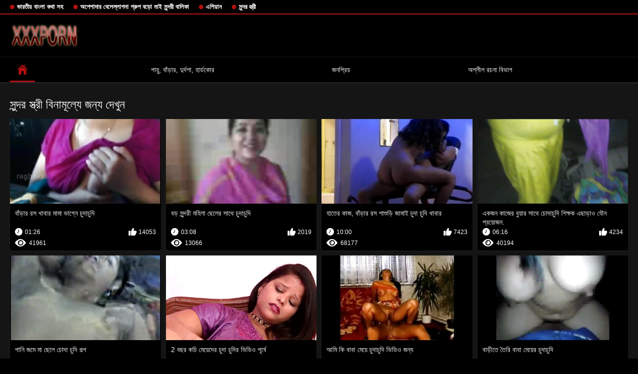

--- FILE ---
content_type: text/html; charset=UTF-8
request_url: https://gadasel.com/category/big_boobs/
body_size: 14319
content:
<!DOCTYPE html>
<html lang="bn">
<head>

<meta http-equiv="Content-Type" content="text/html; charset=UTF-8">
<title>পুরুষ   সুন্দর স্ত্রী বিক্রির জন্য রুবেলিকে ছাড়া  </title>

	<meta name="viewport" content="width=device-width, initial-scale=1.0">

<meta name="description" content="বিনামূল্যে অশ্লীল রচনা সিনেমা হাজার হাজার   সুন্দর স্ত্রী, নিবন্ধন ছাড়া দেখুন ">
<meta name="keywords" content="সেক্সি অশ্লীল রচনা ভিডিও লিঙ্গ প্রাপ্তবয়স্ক সিনেমা ">


<link rel="icon" type="image/svg+xml" href="https://gadasel.com/files/favicon.svg">
<link rel="alternate icon" href="https://gadasel.com/files/favicon.ico">
<link rel="mask-icon" href="https://gadasel.com/files/safari-pinned-tab.svg" color="#f4141e">
<link rel="apple-touch-icon" sizes="180x180" href="https://gadasel.com/files/apple-touch-icon.png">
<link rel="icon" type="image/png" sizes="32x32" href="https://gadasel.com/files/favicon-32x32.png">
<link rel="icon" type="image/png" sizes="16x16" href="https://gadasel.com/files/favicon-16x16.png">

<link href="https://gadasel.com/files/all.css" rel="stylesheet" type="text/css" />




<link rel="canonical" href="https://gadasel.com/category/big_boobs/"/>
<base target="_blank">

</head>

<body>
	
<div class="top-links">
<div class="center-hold">
<div class="network">
<strong></strong>
<ul>
<li><a href="https://gadasel.com/category/indian/" style="font-weight: bold; font-size: 13px;">ভারতীয় বাংলা কথা সহ</a>
</li>
<li><a href="https://gadasel.com/category/amateur/" style="font-weight: bold; font-size: 13px;">অপেশাদার বেলেল্লাপনা গ্রুপ বড়ো মাই সুন্দরী বালিকা</a>
</li>
<li><a href="https://gadasel.com/category/asian/" style="font-weight: bold; font-size: 13px;">এশিয়ান</a>
</li>
<li><a href="https://gadasel.com/category/big_boobs/" style="font-weight: bold; font-size: 13px;">সুন্দর স্ত্রী</a>
</li>
</ul>
</div>

</div>
</div>
<div class="container">
<div class="header">
<div class="logo">
<a href="https://gadasel.com/"><img src="https://gadasel.com/files/logo.png" alt="বিনামূল্যে অশ্লীল রচনা সিনেমা হাজার হাজার   সুন্দর স্ত্রী, নিবন্ধন ছাড়া দেখুন " width="220" height="45"></a>
</div>


</div>
<nav>
<div class="navigation">

<ul class="primary">
<li class="selected">
<a href="https://gadasel.com/" id="item1">প্রধান পাতা </a>
</li>
<li>
<a href="https://gadasel.com/newporno.html" id="item2">পায়ু, বাঁড়ার, দুর্দশা, হার্ডকোর </a>
</li>
<li>
<a href="https://gadasel.com/popular.html" id="item4">জনপ্রিয় </a>
</li>
<li>
<a href="https://gadasel.com/categoryall.html" id="item3">অশ্লীল রচনা বিভাগ </a>
</li>

<li class="highlight ">
</li>
</ul>
<ul class="secondary">
</ul>
</div>
</nav>
<div class="content">
<div class="main-content">
<div class="main-container">
<div class="headline">
<h1> সুন্দর স্ত্রী বিনামূল্যে জন্য দেখুন  </h1>


</div>
<div class="box">
<div class="list-videos">
<div class="margin-fix" id="list_videos_videos_watched_right_now_items">
<div class="item  ">
<a href="https://gadasel.com/link.php" title="বাঁড়ার রস খাবার মামা ভাগ্নে চুদাচুদি">
<div class="img">
<img class="thumb lazy-load" src="https://gadasel.com/media/thumbs/3/v09233.jpg?1629682149" alt="বাঁড়ার রস খাবার মামা ভাগ্নে চুদাচুদি" width="300" height="175"  style="display: block;">
<span class="ico-fav-0" data-fav-type="41961"></span>

</div>
<strong class="title">
বাঁড়ার রস খাবার মামা ভাগ্নে চুদাচুদি
</strong>
<div class="wrap">
<div class="duration" style="color: #fff;">01:26</div>
<div class="rating positive" style="color: #fff;">
14053
</div>
</div>
<div class="wrap">
<div class="views" style="color: #fff;">41961</div>
</div>
</a>
</div>							
							
							
							
							
						<div class="item  ">
<a href="https://gadasel.com/link.php" title="বড় সুন্দরী মহিলা ছেলের সাথে চুদাচুদি">
<div class="img">
<img class="thumb lazy-load" src="https://gadasel.com/media/thumbs/2/v00282.jpg?1625618475" alt="বড় সুন্দরী মহিলা ছেলের সাথে চুদাচুদি" width="300" height="175"  style="display: block;">
<span class="ico-fav-0" data-fav-type="13066"></span>

</div>
<strong class="title">
বড় সুন্দরী মহিলা ছেলের সাথে চুদাচুদি
</strong>
<div class="wrap">
<div class="duration" style="color: #fff;">03:08</div>
<div class="rating positive" style="color: #fff;">
2019
</div>
</div>
<div class="wrap">
<div class="views" style="color: #fff;">13066</div>
</div>
</a>
</div>							
							
							
							
							
						<div class="item  ">
<a href="/video/1775/%E0%A6%B9-%E0%A6%A4-%E0%A6%B0-%E0%A6%95-%E0%A6%9C-%E0%A6%AC-%E0%A6%A1-%E0%A6%B0-%E0%A6%B0%E0%A6%B8-%E0%A6%B6-%E0%A6%B6-%E0%A6%A1-%E0%A6%9C-%E0%A6%AE-%E0%A6%87-%E0%A6%9A-%E0%A6%A6-%E0%A6%9A-%E0%A6%A6-%E0%A6%96-%E0%A6%AC-%E0%A6%B0/" title="হাতের কাজ, বাঁড়ার রস শাশুড়ি জামাই চুদা চুদি খাবার">
<div class="img">
<img class="thumb lazy-load" src="https://gadasel.com/media/thumbs/5/v01775.jpg?1628647814" alt="হাতের কাজ, বাঁড়ার রস শাশুড়ি জামাই চুদা চুদি খাবার" width="300" height="175"  style="display: block;">
<span class="ico-fav-0" data-fav-type="68177"></span>

</div>
<strong class="title">
হাতের কাজ, বাঁড়ার রস শাশুড়ি জামাই চুদা চুদি খাবার
</strong>
<div class="wrap">
<div class="duration" style="color: #fff;">10:00</div>
<div class="rating positive" style="color: #fff;">
7423
</div>
</div>
<div class="wrap">
<div class="views" style="color: #fff;">68177</div>
</div>
</a>
</div>							
							
							
							
							
						<div class="item  ">
<a href="https://gadasel.com/link.php" title="একজন কাজের বুয়ার সাথে চোদাচুদি শিক্ষক এছাড়াও যৌন প্রয়োজন.">
<div class="img">
<img class="thumb lazy-load" src="https://gadasel.com/media/thumbs/8/v06458.jpg?1625632198" alt="একজন কাজের বুয়ার সাথে চোদাচুদি শিক্ষক এছাড়াও যৌন প্রয়োজন." width="300" height="175"  style="display: block;">
<span class="ico-fav-0" data-fav-type="40194"></span>

</div>
<strong class="title">
একজন কাজের বুয়ার সাথে চোদাচুদি শিক্ষক এছাড়াও যৌন প্রয়োজন.
</strong>
<div class="wrap">
<div class="duration" style="color: #fff;">06:16</div>
<div class="rating positive" style="color: #fff;">
4234
</div>
</div>
<div class="wrap">
<div class="views" style="color: #fff;">40194</div>
</div>
</a>
</div>							
							
							
							
							
						<div class="item  ">
<a href="https://gadasel.com/link.php" title="পানি জমে মা ছেলে চোদা চুদি গল্প">
<div class="img">
<img class="thumb lazy-load" src="https://gadasel.com/media/thumbs/3/v07773.jpg?1625645996" alt="পানি জমে মা ছেলে চোদা চুদি গল্প" width="300" height="175"  style="display: block;">
<span class="ico-fav-0" data-fav-type="15896"></span>

</div>
<strong class="title">
পানি জমে মা ছেলে চোদা চুদি গল্প
</strong>
<div class="wrap">
<div class="duration" style="color: #fff;">02:44</div>
<div class="rating positive" style="color: #fff;">
1451
</div>
</div>
<div class="wrap">
<div class="views" style="color: #fff;">15896</div>
</div>
</a>
</div>							
							
							
							
							
						<div class="item  ">
<a href="/video/4507/2-%E0%A6%AC%E0%A6%9B%E0%A6%B0-%E0%A6%95%E0%A6%9A-%E0%A6%AE-%E0%A6%AF-%E0%A6%A6-%E0%A6%B0-%E0%A6%9A-%E0%A6%A6-%E0%A6%9A-%E0%A6%A6-%E0%A6%B0-%E0%A6%AD-%E0%A6%A1-%E0%A6%93-%E0%A6%AA-%E0%A6%B0-%E0%A6%AC-/" title="2 বছর কচি মেয়েদের চুদা চুদির ভিডিও পূর্বে">
<div class="img">
<img class="thumb lazy-load" src="https://gadasel.com/media/thumbs/7/v04507.jpg?1628995908" alt="2 বছর কচি মেয়েদের চুদা চুদির ভিডিও পূর্বে" width="300" height="175"  style="display: block;">
<span class="ico-fav-0" data-fav-type="38827"></span>

</div>
<strong class="title">
2 বছর কচি মেয়েদের চুদা চুদির ভিডিও পূর্বে
</strong>
<div class="wrap">
<div class="duration" style="color: #fff;">06:32</div>
<div class="rating positive" style="color: #fff;">
2599
</div>
</div>
<div class="wrap">
<div class="views" style="color: #fff;">38827</div>
</div>
</a>
</div>							
							
							
							
							
						<div class="item  ">
<a href="/video/3397/%E0%A6%86%E0%A6%AE-%E0%A6%95-%E0%A6%AC-%E0%A6%AC-%E0%A6%AE-%E0%A6%AF-%E0%A6%9A-%E0%A6%A6-%E0%A6%9A-%E0%A6%A6-%E0%A6%AD-%E0%A6%A1-%E0%A6%93-%E0%A6%9C%E0%A6%A8-%E0%A6%AF/" title="আমি কি বাবা মেয়ে চুদাচুদি ভিডিও জন্য">
<div class="img">
<img class="thumb lazy-load" src="https://gadasel.com/media/thumbs/7/v03397.jpg?1626741668" alt="আমি কি বাবা মেয়ে চুদাচুদি ভিডিও জন্য" width="300" height="175"  style="display: block;">
<span class="ico-fav-0" data-fav-type="56822"></span>

</div>
<strong class="title">
আমি কি বাবা মেয়ে চুদাচুদি ভিডিও জন্য
</strong>
<div class="wrap">
<div class="duration" style="color: #fff;">05:00</div>
<div class="rating positive" style="color: #fff;">
3463
</div>
</div>
<div class="wrap">
<div class="views" style="color: #fff;">56822</div>
</div>
</a>
</div>							
							
							
							
							
						<div class="item  ">
<a href="https://gadasel.com/link.php" title="বাড়ীতে তৈরি বাবা মেয়ের চুদাচুদি">
<div class="img">
<img class="thumb lazy-load" src="https://gadasel.com/media/thumbs/5/v07625.jpg?1629512666" alt="বাড়ীতে তৈরি বাবা মেয়ের চুদাচুদি" width="300" height="175"  style="display: block;">
<span class="ico-fav-0" data-fav-type="134556"></span>

</div>
<strong class="title">
বাড়ীতে তৈরি বাবা মেয়ের চুদাচুদি
</strong>
<div class="wrap">
<div class="duration" style="color: #fff;">06:31</div>
<div class="rating positive" style="color: #fff;">
4593
</div>
</div>
<div class="wrap">
<div class="views" style="color: #fff;">134556</div>
</div>
</a>
</div>							
							
							
							
							
						<div class="item  ">
<a href="/video/6518/%E0%A6%A8%E0%A6%AF-%E0%A6%AE-%E0%A6%B8-%E0%A6%97%E0%A6%B0-%E0%A6%AD%E0%A6%AC%E0%A6%A4-%E0%A6%B9%E0%A6%B8-%E0%A6%A4%E0%A6%AE-%E0%A6%A5-%E0%A6%A8-%E0%A6%AE-%E0%A6%AF-%E0%A6%A6-%E0%A6%B0-%E0%A6%9A-%E0%A6%A6-%E0%A6%9A-%E0%A6%A6-/" title="নয় মাস গর্ভবতী হস্তমৈথুন মেয়েদের চুদা চুদি">
<div class="img">
<img class="thumb lazy-load" src="https://gadasel.com/media/thumbs/8/v06518.jpg?1627782355" alt="নয় মাস গর্ভবতী হস্তমৈথুন মেয়েদের চুদা চুদি" width="300" height="175"  style="display: block;">
<span class="ico-fav-0" data-fav-type="82743"></span>

</div>
<strong class="title">
নয় মাস গর্ভবতী হস্তমৈথুন মেয়েদের চুদা চুদি
</strong>
<div class="wrap">
<div class="duration" style="color: #fff;">13:38</div>
<div class="rating positive" style="color: #fff;">
2225
</div>
</div>
<div class="wrap">
<div class="views" style="color: #fff;">82743</div>
</div>
</a>
</div>							
							
							
							
							
						<div class="item  ">
<a href="/video/8995/%E0%A6%B8-%E0%A6%A8-%E0%A6%A6%E0%A6%B0-%E0%A6%9A-%E0%A6%A6-%E0%A6%9A-%E0%A6%A6-%E0%A6%B8%E0%A6%B0-%E0%A6%B8%E0%A6%B0-%E0%A6%AC-%E0%A6%B2-%E0%A6%95-/" title="সুন্দরী চোদা চুদি সরাসরি বালিকা">
<div class="img">
<img class="thumb lazy-load" src="https://gadasel.com/media/thumbs/5/v08995.jpg?1629941295" alt="সুন্দরী চোদা চুদি সরাসরি বালিকা" width="300" height="175"  style="display: block;">
<span class="ico-fav-0" data-fav-type="118497"></span>

</div>
<strong class="title">
সুন্দরী চোদা চুদি সরাসরি বালিকা
</strong>
<div class="wrap">
<div class="duration" style="color: #fff;">13:39</div>
<div class="rating positive" style="color: #fff;">
2935
</div>
</div>
<div class="wrap">
<div class="views" style="color: #fff;">118497</div>
</div>
</a>
</div>							
							
							
							
							
						<div class="item  ">
<a href="https://gadasel.com/link.php" title="জিঞ্জার ফুফু চোদা">
<div class="img">
<img class="thumb lazy-load" src="https://gadasel.com/media/thumbs/9/v07719.jpg?1626222848" alt="জিঞ্জার ফুফু চোদা" width="300" height="175"  style="display: block;">
<span class="ico-fav-0" data-fav-type="119792"></span>

</div>
<strong class="title">
জিঞ্জার ফুফু চোদা
</strong>
<div class="wrap">
<div class="duration" style="color: #fff;">04:03</div>
<div class="rating positive" style="color: #fff;">
2660
</div>
</div>
<div class="wrap">
<div class="views" style="color: #fff;">119792</div>
</div>
</a>
</div>							
							
							
							
							
						<div class="item  ">
<a href="https://gadasel.com/link.php" title="লক চাচি কে চুদা করুন">
<div class="img">
<img class="thumb lazy-load" src="https://gadasel.com/media/thumbs/6/v04736.jpg?1625688287" alt="লক চাচি কে চুদা করুন" width="300" height="175"  style="display: block;">
<span class="ico-fav-0" data-fav-type="56193"></span>

</div>
<strong class="title">
লক চাচি কে চুদা করুন
</strong>
<div class="wrap">
<div class="duration" style="color: #fff;">03:49</div>
<div class="rating positive" style="color: #fff;">
865
</div>
</div>
<div class="wrap">
<div class="views" style="color: #fff;">56193</div>
</div>
</a>
</div>							
							
							
							
							
						<div class="item  ">
<a href="/video/6294/%E0%A6%B2%E0%A6%9C-%E0%A6%9C-%E0%A6%AE-%E0%A6%AE-%E0%A6%B0-%E0%A6%B8-%E0%A6%A5-%E0%A6%9A-%E0%A6%A6-%E0%A6%9A-%E0%A6%A6-130/" title="লজ্জা মামির সাথে চোদাচুদি 130">
<div class="img">
<img class="thumb lazy-load" src="https://gadasel.com/media/thumbs/4/v06294.jpg?1629079705" alt="লজ্জা মামির সাথে চোদাচুদি 130" width="300" height="175"  style="display: block;">
<span class="ico-fav-0" data-fav-type="59811"></span>

</div>
<strong class="title">
লজ্জা মামির সাথে চোদাচুদি 130
</strong>
<div class="wrap">
<div class="duration" style="color: #fff;">07:55</div>
<div class="rating positive" style="color: #fff;">
871
</div>
</div>
<div class="wrap">
<div class="views" style="color: #fff;">59811</div>
</div>
</a>
</div>							
							
							
							
							
						<div class="item  ">
<a href="https://gadasel.com/link.php" title="সুন্দরী বালিকা আপুর সাথে চুদা">
<div class="img">
<img class="thumb lazy-load" src="https://gadasel.com/media/thumbs/0/v02950.jpg?1626833228" alt="সুন্দরী বালিকা আপুর সাথে চুদা" width="300" height="175"  style="display: block;">
<span class="ico-fav-0" data-fav-type="24879"></span>

</div>
<strong class="title">
সুন্দরী বালিকা আপুর সাথে চুদা
</strong>
<div class="wrap">
<div class="duration" style="color: #fff;">04:02</div>
<div class="rating positive" style="color: #fff;">
352
</div>
</div>
<div class="wrap">
<div class="views" style="color: #fff;">24879</div>
</div>
</a>
</div>							
							
							
							
							
						<div class="item  ">
<a href="https://gadasel.com/link.php" title="বড় আপুকে চোদা আপ করুন এবং নিচে # 38">
<div class="img">
<img class="thumb lazy-load" src="https://gadasel.com/media/thumbs/8/v06948.jpg?1625525983" alt="বড় আপুকে চোদা আপ করুন এবং নিচে # 38" width="300" height="175"  style="display: block;">
<span class="ico-fav-0" data-fav-type="30241"></span>

</div>
<strong class="title">
বড় আপুকে চোদা আপ করুন এবং নিচে # 38
</strong>
<div class="wrap">
<div class="duration" style="color: #fff;">09:26</div>
<div class="rating positive" style="color: #fff;">
394
</div>
</div>
<div class="wrap">
<div class="views" style="color: #fff;">30241</div>
</div>
</a>
</div>							
							
							
							
							
						<div class="item  ">
<a href="/video/7156/%E0%A6%97%E0%A6%B0%E0%A6%AE-%E0%A6%B2-%E0%A6%99-%E0%A6%97-%E0%A6%9B-%E0%A6%97%E0%A6%B2-%E0%A6%9A-%E0%A6%A6-3/" title="গরম লিঙ্গ ছাগল চুদা 3">
<div class="img">
<img class="thumb lazy-load" src="https://gadasel.com/media/thumbs/6/v07156.jpg?1625620037" alt="গরম লিঙ্গ ছাগল চুদা 3" width="300" height="175"  style="display: block;">
<span class="ico-fav-0" data-fav-type="18666"></span>

</div>
<strong class="title">
গরম লিঙ্গ ছাগল চুদা 3
</strong>
<div class="wrap">
<div class="duration" style="color: #fff;">08:24</div>
<div class="rating positive" style="color: #fff;">
232
</div>
</div>
<div class="wrap">
<div class="views" style="color: #fff;">18666</div>
</div>
</a>
</div>							
							
							
							
							
						<div class="item  ">
<a href="https://gadasel.com/link.php" title="স্বামী ও চুদাচুদি এইচডি স্ত্রী">
<div class="img">
<img class="thumb lazy-load" src="https://gadasel.com/media/thumbs/9/v09359.jpg?1627698475" alt="স্বামী ও চুদাচুদি এইচডি স্ত্রী" width="300" height="175"  style="display: block;">
<span class="ico-fav-0" data-fav-type="7472"></span>

</div>
<strong class="title">
স্বামী ও চুদাচুদি এইচডি স্ত্রী
</strong>
<div class="wrap">
<div class="duration" style="color: #fff;">03:13</div>
<div class="rating positive" style="color: #fff;">
92
</div>
</div>
<div class="wrap">
<div class="views" style="color: #fff;">7472</div>
</div>
</a>
</div>							
							
							
							
							
						<div class="item  ">
<a href="/video/577/%E0%A6%AE-%E0%A6%AF-%E0%A6%B8%E0%A6%AE%E0%A6%95-%E0%A6%AE-%E0%A6%AE-%E0%A6%AF-%E0%A6%AC-%E0%A6%B2-%E0%A6%AE-%E0%A6%AF-%E0%A6%A6-%E0%A6%B0-%E0%A6%9A-%E0%A6%A6-%E0%A6%9A-%E0%A6%A6-%E0%A6%B8%E0%A6%AE%E0%A6%95-%E0%A6%AE-/" title="মেয়ে সমকামী মেয়ে বাংলা মেয়েদের চুদাচুদি সমকামী">
<div class="img">
<img class="thumb lazy-load" src="https://gadasel.com/media/thumbs/7/v00577.jpg?1628130651" alt="মেয়ে সমকামী মেয়ে বাংলা মেয়েদের চুদাচুদি সমকামী" width="300" height="175"  style="display: block;">
<span class="ico-fav-0" data-fav-type="83098"></span>

</div>
<strong class="title">
মেয়ে সমকামী মেয়ে বাংলা মেয়েদের চুদাচুদি সমকামী
</strong>
<div class="wrap">
<div class="duration" style="color: #fff;">01:06</div>
<div class="rating positive" style="color: #fff;">
1023
</div>
</div>
<div class="wrap">
<div class="views" style="color: #fff;">83098</div>
</div>
</a>
</div>							
							
							
							
							
						<div class="item  ">
<a href="/video/4984/042-%E0%A6%95-%E0%A6%9C-%E0%A6%B0-%E0%A6%AC-%E0%A6%AF-%E0%A6%B0-%E0%A6%B8-%E0%A6%A5-%E0%A6%9A-%E0%A6%A6-%E0%A6%9A-%E0%A6%A6-/" title="042 কাজের বুয়ার সাথে চুদাচুদি">
<div class="img">
<img class="thumb lazy-load" src="https://gadasel.com/media/thumbs/4/v04984.jpg?1629765237" alt="042 কাজের বুয়ার সাথে চুদাচুদি" width="300" height="175"  style="display: block;">
<span class="ico-fav-0" data-fav-type="59726"></span>

</div>
<strong class="title">
042 কাজের বুয়ার সাথে চুদাচুদি
</strong>
<div class="wrap">
<div class="duration" style="color: #fff;">02:06</div>
<div class="rating positive" style="color: #fff;">
690
</div>
</div>
<div class="wrap">
<div class="views" style="color: #fff;">59726</div>
</div>
</a>
</div>							
							
							
							
							
						<div class="item  ">
<a href="/video/491/%E0%A6%86%E0%A6%AE-%E0%A6%A4-%E0%A6%AE-%E0%A6%B0-%E0%A6%86%E0%A6%AE-%E0%A6%B0-%E0%A6%AE-%E0%A6%AF-%E0%A6%AE-%E0%A6%95-%E0%A6%95-%E0%A6%B0-%E0%A6%B8-%E0%A6%A5-%E0%A6%9A-%E0%A6%A6-%E0%A6%9A-%E0%A6%A6-/" title="আমি তোমার, আমার মেয়ে মা! কাকির সাথে চুদাচুদি">
<div class="img">
<img class="thumb lazy-load" src="https://gadasel.com/media/thumbs/1/v00491.jpg?1625501738" alt="আমি তোমার, আমার মেয়ে মা! কাকির সাথে চুদাচুদি" width="300" height="175"  style="display: block;">
<span class="ico-fav-0" data-fav-type="99055"></span>

</div>
<strong class="title">
আমি তোমার, আমার মেয়ে মা! কাকির সাথে চুদাচুদি
</strong>
<div class="wrap">
<div class="duration" style="color: #fff;">13:55</div>
<div class="rating positive" style="color: #fff;">
1130
</div>
</div>
<div class="wrap">
<div class="views" style="color: #fff;">99055</div>
</div>
</a>
</div>							
							
							
							
							
						<div class="item  ">
<a href="/video/1033/%E0%A6%AC%E0%A6%A1-%E0%A6%B8-%E0%A6%A8-%E0%A6%A6%E0%A6%B0-%E0%A6%98-%E0%A6%AE%E0%A6%A8-%E0%A6%A4-%E0%A6%85%E0%A6%AC%E0%A6%B8-%E0%A6%A5-%E0%A6%AF-%E0%A6%9A-%E0%A6%A6-%E0%A6%AE%E0%A6%B9-%E0%A6%B2-/" title="বড় সুন্দরী ঘুমন্ত অবস্থায় চোদা মহিলা">
<div class="img">
<img class="thumb lazy-load" src="https://gadasel.com/media/thumbs/3/v01033.jpg?1625499959" alt="বড় সুন্দরী ঘুমন্ত অবস্থায় চোদা মহিলা" width="300" height="175"  style="display: block;">
<span class="ico-fav-0" data-fav-type="27201"></span>

</div>
<strong class="title">
বড় সুন্দরী ঘুমন্ত অবস্থায় চোদা মহিলা
</strong>
<div class="wrap">
<div class="duration" style="color: #fff;">13:32</div>
<div class="rating positive" style="color: #fff;">
306
</div>
</div>
<div class="wrap">
<div class="views" style="color: #fff;">27201</div>
</div>
</a>
</div>							
							
							
							
							
						<div class="item  ">
<a href="/video/1668/%E0%A6%B8-%E0%A6%AC-%E0%A6%AE-%E0%A6%9A-%E0%A6%A6-%E0%A6%9A-%E0%A6%A6-%E0%A6%95-%E0%A6%95-%E0%A6%AC%E0%A6%B2-%E0%A6%93-%E0%A6%B8-%E0%A6%A4-%E0%A6%B0-/" title="স্বামী চুদাচুদি কাকে বলে ও স্ত্রী">
<div class="img">
<img class="thumb lazy-load" src="https://gadasel.com/media/thumbs/8/v01668.jpg?1625709950" alt="স্বামী চুদাচুদি কাকে বলে ও স্ত্রী" width="300" height="175"  style="display: block;">
<span class="ico-fav-0" data-fav-type="97185"></span>

</div>
<strong class="title">
স্বামী চুদাচুদি কাকে বলে ও স্ত্রী
</strong>
<div class="wrap">
<div class="duration" style="color: #fff;">09:22</div>
<div class="rating positive" style="color: #fff;">
973
</div>
</div>
<div class="wrap">
<div class="views" style="color: #fff;">97185</div>
</div>
</a>
</div>							
							
							
							
							
						<div class="item  ">
<a href="/video/8911/%E0%A6%B8-%E0%A6%AE-%E0%A6%9F-%E0%A6%B6-%E0%A6%B0-%E0%A6%B7-%E0%A6%A0-9-%E0%A6%97-%E0%A6%A6-%E0%A6%AB-%E0%A6%9F-%E0%A6%A8-%E0%A6%9A-%E0%A6%A6-/" title="স্মিট শ্রেষ্ঠ 9 গুদ ফাটানো চোদা">
<div class="img">
<img class="thumb lazy-load" src="https://gadasel.com/media/thumbs/1/v08911.jpg?1625591179" alt="স্মিট শ্রেষ্ঠ 9 গুদ ফাটানো চোদা" width="300" height="175"  style="display: block;">
<span class="ico-fav-0" data-fav-type="17094"></span>

</div>
<strong class="title">
স্মিট শ্রেষ্ঠ 9 গুদ ফাটানো চোদা
</strong>
<div class="wrap">
<div class="duration" style="color: #fff;">05:31</div>
<div class="rating positive" style="color: #fff;">
167
</div>
</div>
<div class="wrap">
<div class="views" style="color: #fff;">17094</div>
</div>
</a>
</div>							
							
							
							
							
						<div class="item  ">
<a href="/video/6459/%E0%A6%AC%E0%A6%A1-%E0%A6%A8-%E0%A6%9F-%E0%A6%95%E0%A6%B0-%E0%A6%9A-%E0%A6%A6-%E0%A6%9A-%E0%A6%A6-%E0%A6%B8-%E0%A6%A8-%E0%A6%A6%E0%A6%B0-%E0%A6%AE%E0%A6%B9-%E0%A6%B2-/" title="বড় নেংটা করে চুদাচুদি সুন্দরী মহিলা">
<div class="img">
<img class="thumb lazy-load" src="https://gadasel.com/media/thumbs/9/v06459.jpg?1625624348" alt="বড় নেংটা করে চুদাচুদি সুন্দরী মহিলা" width="300" height="175"  style="display: block;">
<span class="ico-fav-0" data-fav-type="20679"></span>

</div>
<strong class="title">
বড় নেংটা করে চুদাচুদি সুন্দরী মহিলা
</strong>
<div class="wrap">
<div class="duration" style="color: #fff;">02:11</div>
<div class="rating positive" style="color: #fff;">
191
</div>
</div>
<div class="wrap">
<div class="views" style="color: #fff;">20679</div>
</div>
</a>
</div>							
							
							
							
							
						<div class="item  ">
<a href="/video/9027/%E0%A6%AA%E0%A6%B0-%E0%A6%A3%E0%A6%A4-%E0%A6%AB-%E0%A6%B0-%E0%A6%A8-%E0%A6%9A-%E0%A6%AE-%E0%A6%AE-%E0%A6%AD-%E0%A6%97%E0%A6%A8-%E0%A6%B0-%E0%A6%9A-%E0%A6%A6-%E0%A6%9A-%E0%A6%A6-/" title="পরিণত, ফ্রেন্চ, মামা ভাগনির চুদাচুদি">
<div class="img">
<img class="thumb lazy-load" src="https://gadasel.com/media/thumbs/7/v09027.jpg?1625641433" alt="পরিণত, ফ্রেন্চ, মামা ভাগনির চুদাচুদি" width="300" height="175"  style="display: block;">
<span class="ico-fav-0" data-fav-type="32896"></span>

</div>
<strong class="title">
পরিণত, ফ্রেন্চ, মামা ভাগনির চুদাচুদি
</strong>
<div class="wrap">
<div class="duration" style="color: #fff;">15:03</div>
<div class="rating positive" style="color: #fff;">
294
</div>
</div>
<div class="wrap">
<div class="views" style="color: #fff;">32896</div>
</div>
</a>
</div>							
							
							
							
							
						<div class="item  ">
<a href="/video/2750/%E0%A6%8F%E0%A6%B6-%E0%A6%AF-%E0%A6%A8-%E0%A6%AC-%E0%A6%B2-%E0%A6%9A-%E0%A6%A6-%E0%A6%9A-%E0%A6%A6-/" title="এশিয়ান বাংলা চোদা চোদী">
<div class="img">
<img class="thumb lazy-load" src="https://gadasel.com/media/thumbs/0/v02750.jpg?1625627834" alt="এশিয়ান বাংলা চোদা চোদী" width="300" height="175"  style="display: block;">
<span class="ico-fav-0" data-fav-type="94174"></span>

</div>
<strong class="title">
এশিয়ান বাংলা চোদা চোদী
</strong>
<div class="wrap">
<div class="duration" style="color: #fff;">09:42</div>
<div class="rating positive" style="color: #fff;">
836
</div>
</div>
<div class="wrap">
<div class="views" style="color: #fff;">94174</div>
</div>
</a>
</div>							
							
							
							
							
						<div class="item  ">
<a href="/video/6813/%E0%A6%93%E0%A6%B8-%E0%A6%9F-%E0%A6%B0-%E0%A6%97-%E0%A6%B2%E0%A6%87%E0%A6%A8-%E0%A6%AC-%E0%A6%AC-%E0%A6%B0-%E0%A6%9A-%E0%A6%A6-%E0%A6%96-%E0%A6%93%E0%A6%AF-3-%E0%A6%97-%E0%A6%A8/" title="ওস্টার গ্লইন বাবার চোদা খাওয়া 3 গৌন">
<div class="img">
<img class="thumb lazy-load" src="https://gadasel.com/media/thumbs/3/v06813.jpg?1626659795" alt="ওস্টার গ্লইন বাবার চোদা খাওয়া 3 গৌন" width="300" height="175"  style="display: block;">
<span class="ico-fav-0" data-fav-type="83921"></span>

</div>
<strong class="title">
ওস্টার গ্লইন বাবার চোদা খাওয়া 3 গৌন
</strong>
<div class="wrap">
<div class="duration" style="color: #fff;">01:57</div>
<div class="rating positive" style="color: #fff;">
743
</div>
</div>
<div class="wrap">
<div class="views" style="color: #fff;">83921</div>
</div>
</a>
</div>							
							
							
							
							
						<div class="item  ">
<a href="/video/6008/%E0%A6%B8-%E0%A6%A8-%E0%A6%A6%E0%A6%B0-%E0%A6%B8-%E0%A6%95-%E0%A6%B8-%E0%A6%AC-%E0%A6%B2-%E0%A6%B9%E0%A6%9F-%E0%A6%9A-%E0%A6%A6-%E0%A6%9A-%E0%A6%A6-%E0%A6%AE%E0%A6%B9-%E0%A6%B2-%E0%A6%B0-/" title="সুন্দরি সেক্সি বাংলা হট চুদা চুদি মহিলার,">
<div class="img">
<img class="thumb lazy-load" src="https://gadasel.com/media/thumbs/8/v06008.jpg?1625553378" alt="সুন্দরি সেক্সি বাংলা হট চুদা চুদি মহিলার," width="300" height="175"  style="display: block;">
<span class="ico-fav-0" data-fav-type="71354"></span>

</div>
<strong class="title">
সুন্দরি সেক্সি বাংলা হট চুদা চুদি মহিলার,
</strong>
<div class="wrap">
<div class="duration" style="color: #fff;">04:31</div>
<div class="rating positive" style="color: #fff;">
627
</div>
</div>
<div class="wrap">
<div class="views" style="color: #fff;">71354</div>
</div>
</a>
</div>							
							
							
							
							
						<div class="item  ">
<a href="/video/7421/%E0%A6%AE-%E0%A6%AF-%E0%A6%A6-%E0%A6%B0-%E0%A6%B9%E0%A6%B8-%E0%A6%A4%E0%A6%AE-%E0%A6%A5-%E0%A6%A8-%E0%A6%AC%E0%A6%A1-%E0%A6%B8-%E0%A6%A8-%E0%A6%A6%E0%A6%B0-%E0%A6%AE%E0%A6%B9-%E0%A6%B2-%E0%A6%B8-%E0%A6%95-%E0%A6%B8-%E0%A6%96-%E0%A6%B2%E0%A6%A8-%E0%A6%AC-%E0%A6%B2-%E0%A6%9A-%E0%A6%A6-%E0%A6%9A-%E0%A6%A6-%E0%A6%B0-%E0%A6%97%E0%A6%B2-%E0%A6%AA/" title="মেয়েদের হস্তমৈথুন বড় সুন্দরী মহিলা সেক্স খেলনা বাংলা চোদা চোদির গল্প">
<div class="img">
<img class="thumb lazy-load" src="https://gadasel.com/media/thumbs/1/v07421.jpg?1627872788" alt="মেয়েদের হস্তমৈথুন বড় সুন্দরী মহিলা সেক্স খেলনা বাংলা চোদা চোদির গল্প" width="300" height="175"  style="display: block;">
<span class="ico-fav-0" data-fav-type="49296"></span>

</div>
<strong class="title">
মেয়েদের হস্তমৈথুন বড় সুন্দরী মহিলা সেক্স খেলনা বাংলা চোদা চোদির গল্প
</strong>
<div class="wrap">
<div class="duration" style="color: #fff;">02:41</div>
<div class="rating positive" style="color: #fff;">
412
</div>
</div>
<div class="wrap">
<div class="views" style="color: #fff;">49296</div>
</div>
</a>
</div>							
							
							
							
							
						<div class="item  ">
<a href="/video/7250/%E0%A6%8F%E0%A6%AC-%E0%A6%AA-%E0%A6%B0-%E0%A6%AC-%E0%A6%B0-%E0%A6%95-%E0%A6%9A-%E0%A6%A6-%E0%A6%9A-%E0%A6%A6-%E0%A6%B0-%E0%A6%97%E0%A6%B2-%E0%A6%AA-2-%E0%A6%AE-%E0%A6%96/" title="এবং পারিবারিক চোদা চুদির গল্প 2 মুখ">
<div class="img">
<img class="thumb lazy-load" src="https://gadasel.com/media/thumbs/0/v07250.jpg?1627350665" alt="এবং পারিবারিক চোদা চুদির গল্প 2 মুখ" width="300" height="175"  style="display: block;">
<span class="ico-fav-0" data-fav-type="9323"></span>

</div>
<strong class="title">
এবং পারিবারিক চোদা চুদির গল্প 2 মুখ
</strong>
<div class="wrap">
<div class="duration" style="color: #fff;">07:35</div>
<div class="rating positive" style="color: #fff;">
77
</div>
</div>
<div class="wrap">
<div class="views" style="color: #fff;">9323</div>
</div>
</a>
</div>							
							
							
							
							
						<div class="item  ">
<a href="/video/126/-18%E0%A6%87-%E0%A6%AC-%E0%A6%B6-%E0%A6%B2-%E0%A6%86%E0%A6%A8-%E0%A6%9F-%E0%A6%B0-%E0%A6%B8-%E0%A6%A5-%E0%A6%9A-%E0%A6%A6-%E0%A6%9A-%E0%A6%A6-%E0%A6%AE-%E0%A6%87-%E0%A6%B2-%E0%A6%B2-%E0%A6%9A-%E0%A6%A4-%E0%A6%A4%E0%A6%AF-%E0%A6%B2-%E0%A6%B2-%E0%A6%95-1/" title="- 18ই বিশাল আন্টির সাথে চুদাচুদি মাই লাল চুত্তয়ালা লোক 1">
<div class="img">
<img class="thumb lazy-load" src="https://gadasel.com/media/thumbs/6/v00126.jpg?1629168718" alt="- 18ই বিশাল আন্টির সাথে চুদাচুদি মাই লাল চুত্তয়ালা লোক 1" width="300" height="175"  style="display: block;">
<span class="ico-fav-0" data-fav-type="10335"></span>

</div>
<strong class="title">
- 18ই বিশাল আন্টির সাথে চুদাচুদি মাই লাল চুত্তয়ালা লোক 1
</strong>
<div class="wrap">
<div class="duration" style="color: #fff;">06:07</div>
<div class="rating positive" style="color: #fff;">
83
</div>
</div>
<div class="wrap">
<div class="views" style="color: #fff;">10335</div>
</div>
</a>
</div>							
							
							
							
							
						<div class="item  ">
<a href="/video/2075/%E0%A6%AE-%E0%A6%AF-%E0%A6%AA-%E0%A6%9A-%E0%A6%A6-%E0%A6%9A-%E0%A6%A6-%E0%A6%95%E0%A6%AC-%E0%A6%A4-/" title="ম্যাপ চুদাচুদি কবিতা">
<div class="img">
<img class="thumb lazy-load" src="https://gadasel.com/media/thumbs/5/v02075.jpg?1625614922" alt="ম্যাপ চুদাচুদি কবিতা" width="300" height="175"  style="display: block;">
<span class="ico-fav-0" data-fav-type="69916"></span>

</div>
<strong class="title">
ম্যাপ চুদাচুদি কবিতা
</strong>
<div class="wrap">
<div class="duration" style="color: #fff;">02:39</div>
<div class="rating positive" style="color: #fff;">
558
</div>
</div>
<div class="wrap">
<div class="views" style="color: #fff;">69916</div>
</div>
</a>
</div>							
							
							
							
							
						<div class="item  ">
<a href="/video/5086/%E0%A6%B8-%E0%A6%A8-%E0%A6%A6%E0%A6%B0-%E0%A6%B8-%E0%A6%95-%E0%A6%B8-%E0%A6%AE%E0%A6%B9-%E0%A6%B2-%E0%A6%B0-%E0%A6%AB-%E0%A6%AB-%E0%A6%95-%E0%A6%9A-%E0%A6%A6-/" title="সুন্দরি সেক্সি মহিলার ফুফু কে চোদা">
<div class="img">
<img class="thumb lazy-load" src="https://gadasel.com/media/thumbs/6/v05086.jpg?1625646968" alt="সুন্দরি সেক্সি মহিলার ফুফু কে চোদা" width="300" height="175"  style="display: block;">
<span class="ico-fav-0" data-fav-type="91638"></span>

</div>
<strong class="title">
সুন্দরি সেক্সি মহিলার ফুফু কে চোদা
</strong>
<div class="wrap">
<div class="duration" style="color: #fff;">02:31</div>
<div class="rating positive" style="color: #fff;">
731
</div>
</div>
<div class="wrap">
<div class="views" style="color: #fff;">91638</div>
</div>
</a>
</div>							
							
							
							
							
						<div class="item  ">
<a href="/video/809/%E0%A6%AE-%E0%A6%A4-%E0%A6%B0-%E0%A6%95-%E0%A6%B7-%E0%A6%A7-%E0%A6%B0-%E0%A6%A4-%E0%A6%B8%E0%A6%B0-%E0%A6%B8%E0%A6%B0-%E0%A6%9A-%E0%A6%A6-%E0%A6%9A-%E0%A6%A6-%E0%A6%B0-%E0%A6%AD-%E0%A6%A1-%E0%A6%93-%E0%A6%AA-%E0%A6%B0-%E0%A6%A8-%E0%A6%96-%E0%A6%93%E0%A6%AF-%E0%A6%A8-%E0%A6%B0/" title="মা তার ক্ষুধার্ত সরাসরি চুদা চুদির ভিডিও পুরানো খাওয়ানোর">
<div class="img">
<img class="thumb lazy-load" src="https://gadasel.com/media/thumbs/9/v00809.jpg?1625519452" alt="মা তার ক্ষুধার্ত সরাসরি চুদা চুদির ভিডিও পুরানো খাওয়ানোর" width="300" height="175"  style="display: block;">
<span class="ico-fav-0" data-fav-type="33696"></span>

</div>
<strong class="title">
মা তার ক্ষুধার্ত সরাসরি চুদা চুদির ভিডিও পুরানো খাওয়ানোর
</strong>
<div class="wrap">
<div class="duration" style="color: #fff;">08:57</div>
<div class="rating positive" style="color: #fff;">
264
</div>
</div>
<div class="wrap">
<div class="views" style="color: #fff;">33696</div>
</div>
</a>
</div>							
							
							
							
							
						<div class="item  ">
<a href="/video/7058/%E0%A6%8F%E0%A6%95-%E0%A6%96-%E0%A6%B2%E0%A6%A4-%E0%A6%A8-%E0%A6%AF-%E0%A6%95-%E0%A6%85%E0%A6%AA-%E0%A6%B0-%E0%A6%9A-%E0%A6%A6-%E0%A6%9A-%E0%A6%A6-/" title="একা খেলতে নায়িকা অপুর চুদাচুদি">
<div class="img">
<img class="thumb lazy-load" src="https://gadasel.com/media/thumbs/8/v07058.jpg?1625702174" alt="একা খেলতে নায়িকা অপুর চুদাচুদি" width="300" height="175"  style="display: block;">
<span class="ico-fav-0" data-fav-type="1281563"></span>

</div>
<strong class="title">
একা খেলতে নায়িকা অপুর চুদাচুদি
</strong>
<div class="wrap">
<div class="duration" style="color: #fff;">08:11</div>
<div class="rating positive" style="color: #fff;">
9956
</div>
</div>
<div class="wrap">
<div class="views" style="color: #fff;">1281563</div>
</div>
</a>
</div>							
							
							
							
							
						<div class="item  ">
<a href="/video/447/%E0%A6%B2-%E0%A6%B2-%E0%A6%9A-%E0%A6%B2-%E0%A6%B0-%E0%A6%AE-%E0%A6%AF-%E0%A6%A6-%E0%A6%B0-%E0%A6%B9%E0%A6%B8-%E0%A6%A4%E0%A6%AE-%E0%A6%A5-%E0%A6%A8-%E0%A6%B6-%E0%A6%AC%E0%A6%A8-%E0%A6%B0-%E0%A6%9A-%E0%A6%A6-%E0%A6%9A-%E0%A6%A6-/" title="লাল চুলের, মেয়েদের হস্তমৈথুন শাবনুর চুদাচুদি">
<div class="img">
<img class="thumb lazy-load" src="https://gadasel.com/media/thumbs/7/v00447.jpg?1625644002" alt="লাল চুলের, মেয়েদের হস্তমৈথুন শাবনুর চুদাচুদি" width="300" height="175"  style="display: block;">
<span class="ico-fav-0" data-fav-type="29270"></span>

</div>
<strong class="title">
লাল চুলের, মেয়েদের হস্তমৈথুন শাবনুর চুদাচুদি
</strong>
<div class="wrap">
<div class="duration" style="color: #fff;">15:58</div>
<div class="rating positive" style="color: #fff;">
227
</div>
</div>
<div class="wrap">
<div class="views" style="color: #fff;">29270</div>
</div>
</a>
</div>							
							
							
							
							
						<div class="item  ">
<a href="/video/2064/%E0%A6%A4-%E0%A6%B2-%E0%A6%AC-%E0%A6%B8%E0%A6%B0-%E0%A6%B0-%E0%A6%A4-%E0%A6%9A-%E0%A6%A6-%E0%A6%9A-%E0%A6%A6-%E0%A6%AE-%E0%A6%AF-%E0%A6%B8-%E0%A6%9C-%E0%A6%AF-%E0%A6%A8-%E0%A6%AF-%E0%A6%89%E0%A6%A4-%E0%A6%A4-%E0%A6%9C%E0%A6%95/" title="তেল, বাসর রাতে চুদাচুদি ম্যাসেজ, যৌন্য উত্তেজক">
<div class="img">
<img class="thumb lazy-load" src="https://gadasel.com/media/thumbs/4/v02064.jpg?1628563831" alt="তেল, বাসর রাতে চুদাচুদি ম্যাসেজ, যৌন্য উত্তেজক" width="300" height="175"  style="display: block;">
<span class="ico-fav-0" data-fav-type="20905"></span>

</div>
<strong class="title">
তেল, বাসর রাতে চুদাচুদি ম্যাসেজ, যৌন্য উত্তেজক
</strong>
<div class="wrap">
<div class="duration" style="color: #fff;">10:38</div>
<div class="rating positive" style="color: #fff;">
162
</div>
</div>
<div class="wrap">
<div class="views" style="color: #fff;">20905</div>
</div>
</a>
</div>							
							
							
							
							
						<div class="item  ">
<a href="/video/967/%E0%A6%AC-%E0%A6%A1-%E0%A6%B0-%E0%A6%AA-%E0%A6%97%E0%A6%B2-%E0%A6%9A-%E0%A6%A6-%E0%A6%B0%E0%A6%B8-%E0%A6%96-%E0%A6%AC-%E0%A6%B0/" title="বাঁড়ার পাগলী চুদা রস খাবার">
<div class="img">
<img class="thumb lazy-load" src="https://gadasel.com/media/thumbs/7/v00967.jpg?1625505424" alt="বাঁড়ার পাগলী চুদা রস খাবার" width="300" height="175"  style="display: block;">
<span class="ico-fav-0" data-fav-type="100981"></span>

</div>
<strong class="title">
বাঁড়ার পাগলী চুদা রস খাবার
</strong>
<div class="wrap">
<div class="duration" style="color: #fff;">14:18</div>
<div class="rating positive" style="color: #fff;">
776
</div>
</div>
<div class="wrap">
<div class="views" style="color: #fff;">100981</div>
</div>
</a>
</div>							
							
							
							
							
						<div class="item  ">
<a href="/video/7402/%E0%A6%AC%E0%A6%A1-%E0%A6%B8-%E0%A6%A8-%E0%A6%A6%E0%A6%B0-%E0%A6%AE%E0%A6%B9-%E0%A6%B2-%E0%A6%9C-%E0%A6%B0-%E0%A6%95%E0%A6%B0-%E0%A6%9A-%E0%A6%A6-%E0%A6%AC-%E0%A6%B2-%E0%A6%9A%E0%A6%9F-/" title="বড় সুন্দরী মহিলা জোর করে চুদা বাংলা চটি">
<div class="img">
<img class="thumb lazy-load" src="https://gadasel.com/media/thumbs/2/v07402.jpg?1629253447" alt="বড় সুন্দরী মহিলা জোর করে চুদা বাংলা চটি" width="300" height="175"  style="display: block;">
<span class="ico-fav-0" data-fav-type="101978"></span>

</div>
<strong class="title">
বড় সুন্দরী মহিলা জোর করে চুদা বাংলা চটি
</strong>
<div class="wrap">
<div class="duration" style="color: #fff;">11:01</div>
<div class="rating positive" style="color: #fff;">
735
</div>
</div>
<div class="wrap">
<div class="views" style="color: #fff;">101978</div>
</div>
</a>
</div>							
							
							
							
							
						<div class="item  ">
<a href="/video/4311/%E0%A6%AE-%E0%A6%AF-%E0%A6%9A-%E0%A6%A6-%E0%A6%9A-%E0%A6%A6-xxx-%E0%A6%B8%E0%A6%AE%E0%A6%95-%E0%A6%AE-/" title="মেয়ে চুদা চুদি xxx সমকামী">
<div class="img">
<img class="thumb lazy-load" src="https://gadasel.com/media/thumbs/1/v04311.jpg?1625669589" alt="মেয়ে চুদা চুদি xxx সমকামী" width="300" height="175"  style="display: block;">
<span class="ico-fav-0" data-fav-type="69999"></span>

</div>
<strong class="title">
মেয়ে চুদা চুদি xxx সমকামী
</strong>
<div class="wrap">
<div class="duration" style="color: #fff;">05:05</div>
<div class="rating positive" style="color: #fff;">
494
</div>
</div>
<div class="wrap">
<div class="views" style="color: #fff;">69999</div>
</div>
</a>
</div>							
							
							
							
							
						<div class="item  ">
<a href="/video/6123/%E0%A6%8F%E0%A6%9C-%E0%A6%9A-%E0%A6%A8-%E0%A6%96-%E0%A6%B2-%E0%A6%95-%E0%A6%9A-%E0%A6%A6-%E0%A6%9A%E0%A6%9F-%E0%A6%AC-%E0%A6%8F%E0%A6%B820183050/" title="এজি, চান, খালাকে চুদা চটি বিএস20183050">
<div class="img">
<img class="thumb lazy-load" src="https://gadasel.com/media/thumbs/3/v06123.jpg?1625706444" alt="এজি, চান, খালাকে চুদা চটি বিএস20183050" width="300" height="175"  style="display: block;">
<span class="ico-fav-0" data-fav-type="1276504"></span>

</div>
<strong class="title">
এজি, চান, খালাকে চুদা চটি বিএস20183050
</strong>
<div class="wrap">
<div class="duration" style="color: #fff;">09:43</div>
<div class="rating positive" style="color: #fff;">
8993
</div>
</div>
<div class="wrap">
<div class="views" style="color: #fff;">1276504</div>
</div>
</a>
</div>							
							
							
							
							
						<div class="item  ">
<a href="/video/271/webcam2-%E0%A6%85%E0%A6%AA-%E0%A6%AC-%E0%A6%B6-%E0%A6%AC-%E0%A6%B8-%E0%A6%9A-%E0%A6%A6-%E0%A6%9A-%E0%A6%A6-/" title="webcam2 অপু বিশ্বাস চুদাচুদি">
<div class="img">
<img class="thumb lazy-load" src="https://gadasel.com/media/thumbs/1/v00271.jpg?1625527061" alt="webcam2 অপু বিশ্বাস চুদাচুদি" width="300" height="175"  style="display: block;">
<span class="ico-fav-0" data-fav-type="93927"></span>

</div>
<strong class="title">
webcam2 অপু বিশ্বাস চুদাচুদি
</strong>
<div class="wrap">
<div class="duration" style="color: #fff;">05:06</div>
<div class="rating positive" style="color: #fff;">
651
</div>
</div>
<div class="wrap">
<div class="views" style="color: #fff;">93927</div>
</div>
</a>
</div>							
							
							
							
							
						<div class="item  ">
<a href="/video/4286/%E0%A6%AA%E0%A6%B0-%E0%A6%95-%E0%A6%B7-%E0%A6%95-%E0%A6%95-%E0%A6%9A-%E0%A6%A6-/" title="পরীক্ষা কাকি চোদা">
<div class="img">
<img class="thumb lazy-load" src="https://gadasel.com/media/thumbs/6/v04286.jpg?1625605504" alt="পরীক্ষা কাকি চোদা" width="300" height="175"  style="display: block;">
<span class="ico-fav-0" data-fav-type="62247"></span>

</div>
<strong class="title">
পরীক্ষা কাকি চোদা
</strong>
<div class="wrap">
<div class="duration" style="color: #fff;">0:59</div>
<div class="rating positive" style="color: #fff;">
425
</div>
</div>
<div class="wrap">
<div class="views" style="color: #fff;">62247</div>
</div>
</a>
</div>							
							
							
							
							
						<div class="item  ">
<a href="/video/3823/%E0%A6%85%E0%A6%AA-%E0%A6%B6-%E0%A6%A6-%E0%A6%B0-%E0%A6%B8-%E0%A6%AC-%E0%A6%AE-%E0%A6%93-%E0%A6%B8-%E0%A6%A4-%E0%A6%B0-%E0%A6%AC-%E0%A6%A6-%E0%A6%A6-%E0%A6%B0-%E0%A6%9A-%E0%A6%A6-%E0%A6%9A-%E0%A6%A6-/" title="অপেশাদার, স্বামী ও স্ত্রী, বৌদিদের চুদাচুদি">
<div class="img">
<img class="thumb lazy-load" src="https://gadasel.com/media/thumbs/3/v03823.jpg?1627091108" alt="অপেশাদার, স্বামী ও স্ত্রী, বৌদিদের চুদাচুদি" width="300" height="175"  style="display: block;">
<span class="ico-fav-0" data-fav-type="27845"></span>

</div>
<strong class="title">
অপেশাদার, স্বামী ও স্ত্রী, বৌদিদের চুদাচুদি
</strong>
<div class="wrap">
<div class="duration" style="color: #fff;">09:24</div>
<div class="rating positive" style="color: #fff;">
190
</div>
</div>
<div class="wrap">
<div class="views" style="color: #fff;">27845</div>
</div>
</a>
</div>							
							
							
							
							
						<div class="item  ">
<a href="/video/1705/%E0%A6%B8-%E0%A6%AC%E0%A6%B0-%E0%A6%A3%E0%A6%95-%E0%A6%B6-%E0%A6%B8-%E0%A6%A8-%E0%A6%A6%E0%A6%B0-%E0%A6%AC-%E0%A6%B2-%E0%A6%95-%E0%A6%AE-%E0%A6%AF-%E0%A6%B8%E0%A6%AE%E0%A6%95-%E0%A6%AE-%E0%A6%9C-%E0%A6%B0-%E0%A6%95%E0%A6%B0-%E0%A6%AC-%E0%A6%A8%E0%A6%95-%E0%A6%9A-%E0%A6%A6-%E0%A6%B6-%E0%A6%AF-%E0%A6%AE-%E0%A6%99-%E0%A6%97-%E0%A6%A3-/" title="স্বর্ণকেশী সুন্দরী বালিকা মেয়ে সমকামী জোর করে বোনকে চোদা শ্যামাঙ্গিণী">
<div class="img">
<img class="thumb lazy-load" src="https://gadasel.com/media/thumbs/5/v01705.jpg?1625649639" alt="স্বর্ণকেশী সুন্দরী বালিকা মেয়ে সমকামী জোর করে বোনকে চোদা শ্যামাঙ্গিণী" width="300" height="175"  style="display: block;">
<span class="ico-fav-0" data-fav-type="35592"></span>

</div>
<strong class="title">
স্বর্ণকেশী সুন্দরী বালিকা মেয়ে সমকামী জোর করে বোনকে চোদা শ্যামাঙ্গিণী
</strong>
<div class="wrap">
<div class="duration" style="color: #fff;">03:12</div>
<div class="rating positive" style="color: #fff;">
240
</div>
</div>
<div class="wrap">
<div class="views" style="color: #fff;">35592</div>
</div>
</a>
</div>							
							
							
							
							
						<div class="item  ">
<a href="/video/4490/%E0%A6%AE-%E0%A6%AF-%E0%A6%A6-%E0%A6%A6-%E0%A6%9A-%E0%A6%A6-%E0%A6%B8%E0%A6%AE%E0%A6%95-%E0%A6%AE-/" title="মেয়ে দাদি চোদা সমকামী">
<div class="img">
<img class="thumb lazy-load" src="https://gadasel.com/media/thumbs/0/v04490.jpg?1625711580" alt="মেয়ে দাদি চোদা সমকামী" width="300" height="175"  style="display: block;">
<span class="ico-fav-0" data-fav-type="94730"></span>

</div>
<strong class="title">
মেয়ে দাদি চোদা সমকামী
</strong>
<div class="wrap">
<div class="duration" style="color: #fff;">02:11</div>
<div class="rating positive" style="color: #fff;">
635
</div>
</div>
<div class="wrap">
<div class="views" style="color: #fff;">94730</div>
</div>
</a>
</div>							
							
							
							
							
						<div class="item  ">
<a href="/video/2347/%E0%A6%AE-%E0%A6%87-%E0%A6%8F%E0%A6%B0-%E0%A6%B9-%E0%A6%B0-%E0%A6%A1%E0%A6%95-%E0%A6%B0-%E0%A6%B6-%E0%A6%AF-%E0%A6%AE-%E0%A6%99-%E0%A6%97-%E0%A6%A3-%E0%A6%9A-%E0%A6%A6-%E0%A6%9A-%E0%A6%A6-%E0%A6%AE-%E0%A6%B9-/" title="মাই এর, হার্ডকোর, শ্যামাঙ্গিণী চুদাচুদি মাহি">
<div class="img">
<img class="thumb lazy-load" src="https://gadasel.com/media/thumbs/7/v02347.jpg?1625519452" alt="মাই এর, হার্ডকোর, শ্যামাঙ্গিণী চুদাচুদি মাহি" width="300" height="175"  style="display: block;">
<span class="ico-fav-0" data-fav-type="84869"></span>

</div>
<strong class="title">
মাই এর, হার্ডকোর, শ্যামাঙ্গিণী চুদাচুদি মাহি
</strong>
<div class="wrap">
<div class="duration" style="color: #fff;">04:16</div>
<div class="rating positive" style="color: #fff;">
563
</div>
</div>
<div class="wrap">
<div class="views" style="color: #fff;">84869</div>
</div>
</a>
</div>							
							
							
							
							
						<div class="item  ">
<a href="/video/1663/%E0%A6%B8-%E0%A6%AC-%E0%A6%AE-%E0%A6%93-%E0%A6%9A-%E0%A6%9A-%E0%A6%9A-%E0%A6%9A-%E0%A6%B0-%E0%A6%9A-%E0%A6%A6-%E0%A6%9A-%E0%A6%A6-%E0%A6%B8-%E0%A6%A4-%E0%A6%B0-/" title="স্বামী ও চাচা চাচির চুদাচুদি স্ত্রী,">
<div class="img">
<img class="thumb lazy-load" src="https://gadasel.com/media/thumbs/3/v01663.jpg?1629335412" alt="স্বামী ও চাচা চাচির চুদাচুদি স্ত্রী," width="300" height="175"  style="display: block;">
<span class="ico-fav-0" data-fav-type="99673"></span>

</div>
<strong class="title">
স্বামী ও চাচা চাচির চুদাচুদি স্ত্রী,
</strong>
<div class="wrap">
<div class="duration" style="color: #fff;">06:38</div>
<div class="rating positive" style="color: #fff;">
656
</div>
</div>
<div class="wrap">
<div class="views" style="color: #fff;">99673</div>
</div>
</a>
</div>							
							
							
							
							
						<div class="item  ">
<a href="/video/8385/%E0%A6%B8-%E0%A6%A8-%E0%A6%A6%E0%A6%B0-%E0%A6%AC-%E0%A6%B2-%E0%A6%95-%E0%A6%AB-%E0%A6%AB-%E0%A6%B0-%E0%A6%B8-%E0%A6%A5-%E0%A6%9A-%E0%A6%A6-%E0%A6%9A-%E0%A6%A6-/" title="সুন্দরী বালিকা, ফুফুর সাথে চুদাচুদি">
<div class="img">
<img class="thumb lazy-load" src="https://gadasel.com/media/thumbs/5/v08385.jpg?1628488324" alt="সুন্দরী বালিকা, ফুফুর সাথে চুদাচুদি" width="300" height="175"  style="display: block;">
<span class="ico-fav-0" data-fav-type="46121"></span>

</div>
<strong class="title">
সুন্দরী বালিকা, ফুফুর সাথে চুদাচুদি
</strong>
<div class="wrap">
<div class="duration" style="color: #fff;">01:30</div>
<div class="rating positive" style="color: #fff;">
302
</div>
</div>
<div class="wrap">
<div class="views" style="color: #fff;">46121</div>
</div>
</a>
</div>							
							
							
							
							
						<div class="item  ">
<a href="/video/9494/%E0%A6%AC-%E0%A6%A1-%E0%A6%B0-%E0%A6%AB-%E0%A6%AB-%E0%A6%95-%E0%A6%9A-%E0%A6%A6-%E0%A6%B0%E0%A6%B8-%E0%A6%96-%E0%A6%AC-%E0%A6%B0/" title="বাঁড়ার ফুফুকে চুদা রস খাবার">
<div class="img">
<img class="thumb lazy-load" src="https://gadasel.com/media/thumbs/4/v09494.jpg?1625566072" alt="বাঁড়ার ফুফুকে চুদা রস খাবার" width="300" height="175"  style="display: block;">
<span class="ico-fav-0" data-fav-type="39706"></span>

</div>
<strong class="title">
বাঁড়ার ফুফুকে চুদা রস খাবার
</strong>
<div class="wrap">
<div class="duration" style="color: #fff;">05:35</div>
<div class="rating positive" style="color: #fff;">
259
</div>
</div>
<div class="wrap">
<div class="views" style="color: #fff;">39706</div>
</div>
</a>
</div>							
							
							
							
							
						<div class="item  ">
<a href="/video/7307/3-%E0%A6%AC%E0%A6%9B%E0%A6%B0-%E0%A6%AA-%E0%A6%B0-%E0%A6%AC-%E0%A6%96-%E0%A6%B2-%E0%A6%A4-%E0%A6%AC-%E0%A6%A8%E0%A6%95-%E0%A6%9A-%E0%A6%A6-/" title="3 বছর পূর্বে খালাতো বোনকে চোদা">
<div class="img">
<img class="thumb lazy-load" src="https://gadasel.com/media/thumbs/7/v07307.jpg?1625536028" alt="3 বছর পূর্বে খালাতো বোনকে চোদা" width="300" height="175"  style="display: block;">
<span class="ico-fav-0" data-fav-type="39749"></span>

</div>
<strong class="title">
3 বছর পূর্বে খালাতো বোনকে চোদা
</strong>
<div class="wrap">
<div class="duration" style="color: #fff;">01:34</div>
<div class="rating positive" style="color: #fff;">
259
</div>
</div>
<div class="wrap">
<div class="views" style="color: #fff;">39749</div>
</div>
</a>
</div>							
							
							
							
							
						<div class="item  ">
<a href="/video/8844/%E0%A6%AE-%E0%A6%AF-%E0%A6%9C-%E0%A6%B0-%E0%A6%95%E0%A6%B0-%E0%A6%9A-%E0%A6%A6-%E0%A6%9A-%E0%A6%A6-%E0%A6%B0-%E0%A6%AD-%E0%A6%A1-%E0%A6%93-%E0%A6%AC-%E0%A6%A1-%E0%A6%B0/" title="মেয়ে জোর করে চোদা চুদির ভিডিও বাঁড়ার">
<div class="img">
<img class="thumb lazy-load" src="https://gadasel.com/media/thumbs/4/v08844.jpg?1627872844" alt="মেয়ে জোর করে চোদা চুদির ভিডিও বাঁড়ার" width="300" height="175"  style="display: block;">
<span class="ico-fav-0" data-fav-type="47118"></span>

</div>
<strong class="title">
মেয়ে জোর করে চোদা চুদির ভিডিও বাঁড়ার
</strong>
<div class="wrap">
<div class="duration" style="color: #fff;">03:04</div>
<div class="rating positive" style="color: #fff;">
299
</div>
</div>
<div class="wrap">
<div class="views" style="color: #fff;">47118</div>
</div>
</a>
</div>							
							
							
							
							
						<div class="item  ">
<a href="/video/7630/%E0%A6%95-%E0%A6%AF-%E0%A6%A5-%E0%A6%B0-%E0%A6%A8-%E0%A6%A4-%E0%A6%B0-%E0%A6%B8-%E0%A6%AC-%E0%A6%AE-%E0%A6%AE-%E0%A6%B9-%E0%A6%AF-%E0%A6%AE-%E0%A6%B9-%E0%A6%B0-%E0%A6%9A-%E0%A6%A6-%E0%A6%9A-%E0%A6%A6-%E0%A6%B8%E0%A6%99-%E0%A6%97-%E0%A6%AC-%E0%A6%B6-%E0%A6%B0-%E0%A6%AE-%E0%A6%8F%E0%A6%95%E0%A6%9F-%E0%A6%B8-%E0%A6%A8-%E0%A6%AE-%E0%A6%95%E0%A6%B0-%E0%A6%A8-/" title="ক্যাথারিন তার স্বামী মাহিয়া মাহির চুদাচুদি সঙ্গে বিশ্রাম একটি সিনেমা করেনি,">
<div class="img">
<img class="thumb lazy-load" src="https://gadasel.com/media/thumbs/0/v07630.jpg?1628473480" alt="ক্যাথারিন তার স্বামী মাহিয়া মাহির চুদাচুদি সঙ্গে বিশ্রাম একটি সিনেমা করেনি," width="300" height="175"  style="display: block;">
<span class="ico-fav-0" data-fav-type="32184"></span>

</div>
<strong class="title">
ক্যাথারিন তার স্বামী মাহিয়া মাহির চুদাচুদি সঙ্গে বিশ্রাম একটি সিনেমা করেনি,
</strong>
<div class="wrap">
<div class="duration" style="color: #fff;">15:44</div>
<div class="rating positive" style="color: #fff;">
202
</div>
</div>
<div class="wrap">
<div class="views" style="color: #fff;">32184</div>
</div>
</a>
</div>							
							
							
							
							
						<div class="item  ">
<a href="/video/717/%E0%A6%9B-%E0%A6%9F-%E0%A6%AA-%E0%A6%B0-%E0%A6%B7-%E0%A6%99-%E0%A6%97-%E0%A6%AC-%E0%A6%B0-%E0%A6%AF-%E0%A6%AC-%E0%A6%B2-%E0%A6%9A-%E0%A6%A6-/" title="ছোট পুরুষাঙ্গ, বীর্য বাংলা চুদী">
<div class="img">
<img class="thumb lazy-load" src="https://gadasel.com/media/thumbs/7/v00717.jpg?1628128515" alt="ছোট পুরুষাঙ্গ, বীর্য বাংলা চুদী" width="300" height="175"  style="display: block;">
<span class="ico-fav-0" data-fav-type="19079"></span>

</div>
<strong class="title">
ছোট পুরুষাঙ্গ, বীর্য বাংলা চুদী
</strong>
<div class="wrap">
<div class="duration" style="color: #fff;">04:03</div>
<div class="rating positive" style="color: #fff;">
119
</div>
</div>
<div class="wrap">
<div class="views" style="color: #fff;">19079</div>
</div>
</a>
</div>							
							
							
							
							
						<div class="item  ">
<a href="/video/3362/%E0%A6%B2-%E0%A6%A4-%E0%A6%A8-%E0%A6%B8-%E0%A6%AC-%E0%A6%AE-%E0%A6%93-%E0%A6%AC-%E0%A6%B2-%E0%A6%B0-%E0%A6%9A-%E0%A6%A6-%E0%A6%9A-%E0%A6%A6-%E0%A6%B8-%E0%A6%A4-%E0%A6%B0-/" title="লাতিনা স্বামী ও বাংলার চুদা চুদি স্ত্রী">
<div class="img">
<img class="thumb lazy-load" src="https://gadasel.com/media/thumbs/2/v03362.jpg?1625792839" alt="লাতিনা স্বামী ও বাংলার চুদা চুদি স্ত্রী" width="300" height="175"  style="display: block;">
<span class="ico-fav-0" data-fav-type="107212"></span>

</div>
<strong class="title">
লাতিনা স্বামী ও বাংলার চুদা চুদি স্ত্রী
</strong>
<div class="wrap">
<div class="duration" style="color: #fff;">04:55</div>
<div class="rating positive" style="color: #fff;">
629
</div>
</div>
<div class="wrap">
<div class="views" style="color: #fff;">107212</div>
</div>
</a>
</div>							
							
							
							
							
						<div class="item  ">
<a href="/video/6418/%E0%A6%8F%E0%A6%AC-%E0%A6%A4-%E0%A6%B0-%E0%A6%AC-%E0%A6%AF-%E0%A6%9A-%E0%A6%A6-%E0%A6%9A%E0%A6%B2-/" title="এবং তার বুয়া চোদা চলা">
<div class="img">
<img class="thumb lazy-load" src="https://gadasel.com/media/thumbs/8/v06418.jpg?1629431431" alt="এবং তার বুয়া চোদা চলা" width="300" height="175"  style="display: block;">
<span class="ico-fav-0" data-fav-type="38787"></span>

</div>
<strong class="title">
এবং তার বুয়া চোদা চলা
</strong>
<div class="wrap">
<div class="duration" style="color: #fff;">02:51</div>
<div class="rating positive" style="color: #fff;">
225
</div>
</div>
<div class="wrap">
<div class="views" style="color: #fff;">38787</div>
</div>
</a>
</div>							
							
							
							
							
						<div class="item  ">
<a href="/video/2988/%E0%A6%9A%E0%A6%B2-%E0%A6%96-%E0%A6%B2-%E0%A6%95-%E0%A6%95-%E0%A6%B0-%E0%A6%9A-%E0%A6%A6-%E0%A6%9A-%E0%A6%A6-/" title="চল খেলি কুকুরে চুদাচুদি">
<div class="img">
<img class="thumb lazy-load" src="https://gadasel.com/media/thumbs/8/v02988.jpg?1625490038" alt="চল খেলি কুকুরে চুদাচুদি" width="300" height="175"  style="display: block;">
<span class="ico-fav-0" data-fav-type="20530"></span>

</div>
<strong class="title">
চল খেলি কুকুরে চুদাচুদি
</strong>
<div class="wrap">
<div class="duration" style="color: #fff;">05:34</div>
<div class="rating positive" style="color: #fff;">
116
</div>
</div>
<div class="wrap">
<div class="views" style="color: #fff;">20530</div>
</div>
</a>
</div>							
							
							
							
							
						<div class="item  ">
<a href="/video/3308/3-%E0%A6%AE-%E0%A6%A8-%E0%A6%B7-%E0%A6%86%E0%A6%AE-%E0%A6%AD-%E0%A6%87-%E0%A6%AC-%E0%A6%A8-%E0%A6%B0-%E0%A6%9A-%E0%A6%A6-%E0%A6%9A-%E0%A6%A6-%E0%A6%86%E0%A6%B2-%E0%A6%95%E0%A6%9A-%E0%A6%A4-%E0%A6%B0-%E0%A6%B9%E0%A6%B8-%E0%A6%A4%E0%A6%AE-%E0%A6%A5-%E0%A6%A8/" title="3 মানুষ আমি ভাই বোনের চোদাচুদি আলোকচিত্র হস্তমৈথুন">
<div class="img">
<img class="thumb lazy-load" src="https://gadasel.com/media/thumbs/8/v03308.jpg?1625529763" alt="3 মানুষ আমি ভাই বোনের চোদাচুদি আলোকচিত্র হস্তমৈথুন" width="300" height="175"  style="display: block;">
<span class="ico-fav-0" data-fav-type="88507"></span>

</div>
<strong class="title">
3 মানুষ আমি ভাই বোনের চোদাচুদি আলোকচিত্র হস্তমৈথুন
</strong>
<div class="wrap">
<div class="duration" style="color: #fff;">03:55</div>
<div class="rating positive" style="color: #fff;">
500
</div>
</div>
<div class="wrap">
<div class="views" style="color: #fff;">88507</div>
</div>
</a>
</div>							
							
							
							
							
						<div class="item  ">
<a href="/video/1471/%E0%A6%95-%E0%A6%9C-%E0%A6%B0-%E0%A6%AC-%E0%A6%B2-%E0%A6%A6-%E0%A6%B6-%E0%A6%9A-%E0%A6%A6-%E0%A6%9A-%E0%A6%A6-%E0%A6%AD-%E0%A6%A1-%E0%A6%93-%E0%A6%AE-%E0%A6%AF-/" title="কাজের বাংলা দেশি চুদাচুদি ভিডিও মেয়ে">
<div class="img">
<img class="thumb lazy-load" src="https://gadasel.com/media/thumbs/1/v01471.jpg?1625668791" alt="কাজের বাংলা দেশি চুদাচুদি ভিডিও মেয়ে" width="300" height="175"  style="display: block;">
<span class="ico-fav-0" data-fav-type="46212"></span>

</div>
<strong class="title">
কাজের বাংলা দেশি চুদাচুদি ভিডিও মেয়ে
</strong>
<div class="wrap">
<div class="duration" style="color: #fff;">13:32</div>
<div class="rating positive" style="color: #fff;">
259
</div>
</div>
<div class="wrap">
<div class="views" style="color: #fff;">46212</div>
</div>
</a>
</div>							
							
							
							
							
						<div class="item  ">
<a href="/video/9958/%E0%A6%B8-%E0%A6%AE%E0%A6%AF-%E0%A6%95-%E0%A6%AC%E0%A6%A8-%E0%A6%A7-%E0%A6%B0-%E0%A6%AC%E0%A6%89-%E0%A6%95-%E0%A6%9A-%E0%A6%A6-%E0%A6%AA%E0%A6%A4-%E0%A6%B0-%E0%A6%95-139-%E0%A6%AA%E0%A6%9B%E0%A6%A8-%E0%A6%A6%E0%A6%AE%E0%A6%A4/" title="সাময়িক বন্ধুর বউ কে চুদা পত্রিকা 139 পছন্দমত">
<div class="img">
<img class="thumb lazy-load" src="https://gadasel.com/media/thumbs/8/v09958.jpg?1629690621" alt="সাময়িক বন্ধুর বউ কে চুদা পত্রিকা 139 পছন্দমত" width="300" height="175"  style="display: block;">
<span class="ico-fav-0" data-fav-type="12045"></span>

</div>
<strong class="title">
সাময়িক বন্ধুর বউ কে চুদা পত্রিকা 139 পছন্দমত
</strong>
<div class="wrap">
<div class="duration" style="color: #fff;">02:52</div>
<div class="rating positive" style="color: #fff;">
67
</div>
</div>
<div class="wrap">
<div class="views" style="color: #fff;">12045</div>
</div>
</a>
</div>							
							
							
							
							
						<div class="item  ">
<a href="/video/2985/%E0%A6%85%E0%A6%AA-%E0%A6%B6-%E0%A6%A6-%E0%A6%B0-%E0%A6%9A-%E0%A6%A6-%E0%A6%9A-%E0%A6%A6-%E0%A6%A6-%E0%A6%B0-%E0%A6%A6%E0%A6%B6-%E0%A6%8F%E0%A6%B6-%E0%A6%AF-%E0%A6%A8-/" title="অপেশাদার, চোদা চূদি দুর্দশা, এশিয়ান,">
<div class="img">
<img class="thumb lazy-load" src="https://gadasel.com/media/thumbs/5/v02985.jpg?1625527804" alt="অপেশাদার, চোদা চূদি দুর্দশা, এশিয়ান," width="300" height="175"  style="display: block;">
<span class="ico-fav-0" data-fav-type="56105"></span>

</div>
<strong class="title">
অপেশাদার, চোদা চূদি দুর্দশা, এশিয়ান,
</strong>
<div class="wrap">
<div class="duration" style="color: #fff;">05:58</div>
<div class="rating positive" style="color: #fff;">
304
</div>
</div>
<div class="wrap">
<div class="views" style="color: #fff;">56105</div>
</div>
</a>
</div>							
							
							
							
							
						<div class="item  ">
<a href="/video/2175/%E0%A6%B6-%E0%A6%A7-%E0%A6%AA%E0%A6%B0%E0%A6%95-%E0%A6%AF-%E0%A6%9A-%E0%A6%A6-%E0%A6%9A-%E0%A6%A6-%E0%A6%AE%E0%A6%A6-137/" title="শুধু পরকিয়া চুদাচুদি মদ 137">
<div class="img">
<img class="thumb lazy-load" src="https://gadasel.com/media/thumbs/5/v02175.jpg?1627350399" alt="শুধু পরকিয়া চুদাচুদি মদ 137" width="300" height="175"  style="display: block;">
<span class="ico-fav-0" data-fav-type="81180"></span>

</div>
<strong class="title">
শুধু পরকিয়া চুদাচুদি মদ 137
</strong>
<div class="wrap">
<div class="duration" style="color: #fff;">08:16</div>
<div class="rating positive" style="color: #fff;">
439
</div>
</div>
<div class="wrap">
<div class="views" style="color: #fff;">81180</div>
</div>
</a>
</div>							
							
							
							
							
						<div class="item  ">
<a href="/video/2871/%E0%A6%86%E0%A6%AA%E0%A6%A8-%E0%A6%96-%E0%A6%B0-%E0%A6%AA-%E0%A6%95-%E0%A6%B8-%E0%A6%AC-%E0%A6%B2-%E0%A6%9A-%E0%A6%A6-%E0%A6%9A-%E0%A6%A6-%E0%A6%B0-%E0%A6%95-%E0%A6%B9-%E0%A6%A8-/" title="আপনি খারাপ কেস বাংলা চোদা চুদির কাহিনী">
<div class="img">
<img class="thumb lazy-load" src="https://gadasel.com/media/thumbs/1/v02871.jpg?1627004976" alt="আপনি খারাপ কেস বাংলা চোদা চুদির কাহিনী" width="300" height="175"  style="display: block;">
<span class="ico-fav-0" data-fav-type="39781"></span>

</div>
<strong class="title">
আপনি খারাপ কেস বাংলা চোদা চুদির কাহিনী
</strong>
<div class="wrap">
<div class="duration" style="color: #fff;">06:30</div>
<div class="rating positive" style="color: #fff;">
213
</div>
</div>
<div class="wrap">
<div class="views" style="color: #fff;">39781</div>
</div>
</a>
</div>							
							
							
							
							
						<div class="item  ">
<a href="/video/1783/%E0%A6%B8-%E0%A6%A5-%E0%A6%B2-%E0%A6%AC-%E0%A6%9A-%E0%A6%A6-%E0%A6%B0-%E0%A6%9A-%E0%A6%A6-%E0%A6%9A-%E0%A6%A6-%E0%A6%B6%E0%A6%AF-%E0%A6%A4-%E0%A6%A8-/" title="স্থুল বাচাদের চুদা চুদি শয়তান.">
<div class="img">
<img class="thumb lazy-load" src="https://gadasel.com/media/thumbs/3/v01783.jpg?1627007199" alt="স্থুল বাচাদের চুদা চুদি শয়তান." width="300" height="175"  style="display: block;">
<span class="ico-fav-0" data-fav-type="51802"></span>

</div>
<strong class="title">
স্থুল বাচাদের চুদা চুদি শয়তান.
</strong>
<div class="wrap">
<div class="duration" style="color: #fff;">10:15</div>
<div class="rating positive" style="color: #fff;">
276
</div>
</div>
<div class="wrap">
<div class="views" style="color: #fff;">51802</div>
</div>
</a>
</div>							
							
							
							
							
						<div class="item  ">
<a href="/video/1657/%E0%A6%B8-%E0%A6%AC-%E0%A6%AE-%E0%A6%93-%E0%A6%B8-%E0%A6%A4-%E0%A6%B0-%E0%A6%AC%E0%A6%A1-%E0%A6%86%E0%A6%AA-%E0%A6%95-%E0%A6%9A-%E0%A6%A6-/" title="স্বামী ও স্ত্রী বড় আপুকে চোদা">
<div class="img">
<img class="thumb lazy-load" src="https://gadasel.com/media/thumbs/7/v01657.jpg?1625544013" alt="স্বামী ও স্ত্রী বড় আপুকে চোদা" width="300" height="175"  style="display: block;">
<span class="ico-fav-0" data-fav-type="33737"></span>

</div>
<strong class="title">
স্বামী ও স্ত্রী বড় আপুকে চোদা
</strong>
<div class="wrap">
<div class="duration" style="color: #fff;">02:11</div>
<div class="rating positive" style="color: #fff;">
174
</div>
</div>
<div class="wrap">
<div class="views" style="color: #fff;">33737</div>
</div>
</a>
</div>							
							
							
							
							
						<div class="item  ">
<a href="/video/402/%E0%A6%A8-%E0%A6%93%E0%A6%AE-%E0%A6%9A-%E0%A6%A6-%E0%A6%AC-%E0%A6%B2-%E0%A6%B0-%E0%A6%B8-%E0%A6%B2-2/" title="নাওমি চুদাবাংলা রাসেল 2">
<div class="img">
<img class="thumb lazy-load" src="https://gadasel.com/media/thumbs/2/v00402.jpg?1625627827" alt="নাওমি চুদাবাংলা রাসেল 2" width="300" height="175"  style="display: block;">
<span class="ico-fav-0" data-fav-type="12429"></span>

</div>
<strong class="title">
নাওমি চুদাবাংলা রাসেল 2
</strong>
<div class="wrap">
<div class="duration" style="color: #fff;">02:49</div>
<div class="rating positive" style="color: #fff;">
63
</div>
</div>
<div class="wrap">
<div class="views" style="color: #fff;">12429</div>
</div>
</a>
</div>							
							
							
							
							
						<div class="item  ">
<a href="/video/2875/%E0%A6%AC%E0%A6%B9-%E0%A6%AA-%E0%A6%B0-%E0%A6%B7-%E0%A6%B0-%E0%A6%8F%E0%A6%95-%E0%A6%A8-%E0%A6%B0-%E0%A6%B0-%E0%A6%A6-%E0%A6%A6-%E0%A6%95-%E0%A6%9A-%E0%A6%A6-/" title="বহু পুরুষের এক নারির দিদি কে চুদা">
<div class="img">
<img class="thumb lazy-load" src="https://gadasel.com/media/thumbs/5/v02875.jpg?1626224130" alt="বহু পুরুষের এক নারির দিদি কে চুদা" width="300" height="175"  style="display: block;">
<span class="ico-fav-0" data-fav-type="39871"></span>

</div>
<strong class="title">
বহু পুরুষের এক নারির দিদি কে চুদা
</strong>
<div class="wrap">
<div class="duration" style="color: #fff;">01:10</div>
<div class="rating positive" style="color: #fff;">
198
</div>
</div>
<div class="wrap">
<div class="views" style="color: #fff;">39871</div>
</div>
</a>
</div>							
							
							
							
							
						<div class="item  ">
<a href="/video/6838/%E0%A6%AA-%E0%A6%B0-%E0%A6%A8-%E0%A6%AC-%E0%A6%B2-%E0%A6%95-%E0%A6%AC%E0%A6%A8-%E0%A6%A7-%E0%A6%95-%E0%A6%B2-%E0%A6%9A-%E0%A6%A6-%E0%A6%9A-%E0%A6%A6-%E0%A6%95%E0%A6%B0-%E0%A6%AE-%E0%A6%AF-%E0%A6%B0/" title="পুরানো-বালিকা বন্ধু, কালো চুদাচুদি করা মেয়ের">
<div class="img">
<img class="thumb lazy-load" src="https://gadasel.com/media/thumbs/8/v06838.jpg?1629338025" alt="পুরানো-বালিকা বন্ধু, কালো চুদাচুদি করা মেয়ের" width="300" height="175"  style="display: block;">
<span class="ico-fav-0" data-fav-type="36819"></span>

</div>
<strong class="title">
পুরানো-বালিকা বন্ধু, কালো চুদাচুদি করা মেয়ের
</strong>
<div class="wrap">
<div class="duration" style="color: #fff;">0:58</div>
<div class="rating positive" style="color: #fff;">
181
</div>
</div>
<div class="wrap">
<div class="views" style="color: #fff;">36819</div>
</div>
</a>
</div>							
							
							
							
							
						<div class="item  ">
<a href="/video/1913/bbcfjob-%E0%A6%9A-%E0%A6%A6-%E0%A6%9A-%E0%A6%A6-%E0%A6%A1-%E0%A6%89%E0%A6%A8%E0%A6%B2-%E0%A6%A1/" title="BBCFJOB চুদা চুদি ডাউনলোড">
<div class="img">
<img class="thumb lazy-load" src="https://gadasel.com/media/thumbs/3/v01913.jpg?1626395562" alt="BBCFJOB চুদা চুদি ডাউনলোড" width="300" height="175"  style="display: block;">
<span class="ico-fav-0" data-fav-type="53443"></span>

</div>
<strong class="title">
BBCFJOB চুদা চুদি ডাউনলোড
</strong>
<div class="wrap">
<div class="duration" style="color: #fff;">15:45</div>
<div class="rating positive" style="color: #fff;">
259
</div>
</div>
<div class="wrap">
<div class="views" style="color: #fff;">53443</div>
</div>
</a>
</div>							
							
							
							
							
						<div class="item  ">
<a href="/video/4143/%E0%A6%AE-%E0%A6%B0-%E0%A6%97-%E0%A6%86%E0%A6%AC%E0%A6%A6-%E0%A6%B0-%E0%A6%AC-%E0%A6%A6-%E0%A6%A7-%E0%A6%A4-%E0%A6%B0-%E0%A6%AC%E0%A6%AF-%E0%A6%B8-%E0%A6%B8%E0%A6%AE-%E0%A6%AA%E0%A6%B0-%E0%A6%95-%E0%A6%AE-%E0%A6%A5-%E0%A6%AF-%E0%A6%9A-%E0%A6%87%E0%A6%A8-%E0%A6%9A-%E0%A6%A6-%E0%A6%9A-%E0%A6%A6-%E0%A6%B8-60/" title="মার্গো, আবদারে বৃদ্ধা তার বয়স সম্পর্কে মিথ্যা চাইনা চুদাচুদি - সে 60">
<div class="img">
<img class="thumb lazy-load" src="https://gadasel.com/media/thumbs/3/v04143.jpg?1628302903" alt="মার্গো, আবদারে বৃদ্ধা তার বয়স সম্পর্কে মিথ্যা চাইনা চুদাচুদি - সে 60" width="300" height="175"  style="display: block;">
<span class="ico-fav-0" data-fav-type="15092"></span>

</div>
<strong class="title">
মার্গো, আবদারে বৃদ্ধা তার বয়স সম্পর্কে মিথ্যা চাইনা চুদাচুদি - সে 60
</strong>
<div class="wrap">
<div class="duration" style="color: #fff;">16:36</div>
<div class="rating positive" style="color: #fff;">
73
</div>
</div>
<div class="wrap">
<div class="views" style="color: #fff;">15092</div>
</div>
</a>
</div>							
							
							
							
							
						<div class="item  ">
<a href="/video/8040/%E0%A6%9A%E0%A6%B0-%E0%A6%AC-2-%E0%A6%A8%E0%A6%A4-%E0%A6%A8-%E0%A6%AC-%E0%A6%B2-%E0%A6%9A-%E0%A6%A6-%E0%A6%9A-%E0%A6%A6-/" title="চর্বি 2 নতুন বাংলা চুদা চুদি">
<div class="img">
<img class="thumb lazy-load" src="https://gadasel.com/media/thumbs/0/v08040.jpg?1627521633" alt="চর্বি 2 নতুন বাংলা চুদা চুদি" width="300" height="175"  style="display: block;">
<span class="ico-fav-0" data-fav-type="29838"></span>

</div>
<strong class="title">
চর্বি 2 নতুন বাংলা চুদা চুদি
</strong>
<div class="wrap">
<div class="duration" style="color: #fff;">05:59</div>
<div class="rating positive" style="color: #fff;">
143
</div>
</div>
<div class="wrap">
<div class="views" style="color: #fff;">29838</div>
</div>
</a>
</div>							
							
							
							
							
						<div class="item  ">
<a href="/video/3915/%E0%A6%AC%E0%A6%B9-%E0%A6%AA-%E0%A6%B0-%E0%A6%B7-%E0%A6%B0-%E0%A6%8F%E0%A6%95-%E0%A6%A8-%E0%A6%B0-%E0%A6%B0-%E0%A6%B9-%E0%A6%9C%E0%A6%B0-%E0%A6%9A-%E0%A6%A6-%E0%A6%9A-%E0%A6%A6-/" title="বহু পুরুষের এক নারির হিজরা চুদা চুদি">
<div class="img">
<img class="thumb lazy-load" src="https://gadasel.com/media/thumbs/5/v03915.jpg?1625675895" alt="বহু পুরুষের এক নারির হিজরা চুদা চুদি" width="300" height="175"  style="display: block;">
<span class="ico-fav-0" data-fav-type="64492"></span>

</div>
<strong class="title">
বহু পুরুষের এক নারির হিজরা চুদা চুদি
</strong>
<div class="wrap">
<div class="duration" style="color: #fff;">04:16</div>
<div class="rating positive" style="color: #fff;">
309
</div>
</div>
<div class="wrap">
<div class="views" style="color: #fff;">64492</div>
</div>
</a>
</div>							
							
							
							
							
						
</div>
</div>
</div>
<div class="load-more" id="list_videos_common_videos_list_pagination">
<div class="paginator"><a href='https://gadasel.com/category/big_boobs/?page=1' class='button current'>1</a> <a href='https://gadasel.com/category/big_boobs/?page=2' class='button'>2</a> <a href='https://gadasel.com/category/big_boobs/?page=3' class='button'>3</a> <a href='https://gadasel.com/category/big_boobs/?page=4' class='button'>4</a> <a href='https://gadasel.com/category/big_boobs/?page=5' class='button'>5</a> <a href='https://gadasel.com/category/big_boobs/?page=6' class='button'>6</a> <a href='https://gadasel.com/category/big_boobs/?page=7' class='button'>7</a> <a href='https://gadasel.com/category/big_boobs/?page=8' class='button'>8</a> <a href='https://gadasel.com/category/big_boobs/?page=9' class='button'>9</a> <a href='https://gadasel.com/category/big_boobs/?page=10' class='button'>10</a> <a href='https://gadasel.com/category/big_boobs/?page=11' class='button'>11</a> &nbsp;...&nbsp;&nbsp;<a href='https://gadasel.com/category/big_boobs/?page=27' class='button'>27</a>&nbsp;&nbsp;<a href='https://gadasel.com/category/big_boobs/?page=2' class='button'><span>&rarr;</span></a></div>
</div>







<br>

<br>



<p style="text-align:center;">
<a href="https://gadasel.com/" target="_blank">চুদা </a>
</p>
</div>
</div>
<div class="box tags-cloud">
<a href="https://gadasel.com/category/big_tits/" style="font-weight: bold; font-size: 13px;">মহিলাদের অন্তর্বাস</a>
<a href="https://gadasel.com/category/blowjobs/" style="font-weight: bold; font-size: 13px;">মেয়ে সমকামী</a>
<a href="https://gadasel.com/category/hidden_cams/" style="font-weight: bold; font-size: 13px;">সুন্দরি সেক্সি মহিলার</a>
<a href="https://gadasel.com/category/milf/" style="font-weight: bold; font-size: 13px;">শ্যামাঙ্গিণী</a>
<a href="https://gadasel.com/category/hardcore/" style="font-weight: bold; font-size: 13px;">সুন্দরী বালিকা</a>
<a href="https://gadasel.com/category/wife/" style="font-weight: bold; font-size: 13px;">স্ত্রী</a>
<a href="https://gadasel.com/category/matures/" style="font-weight: bold; font-size: 13px;">সুন্দরি সেক্সি মহিলার,</a>
<a href="https://gadasel.com/category/teens/" style="font-weight: bold; font-size: 13px;">যৌন্য উত্তেজক</a>
<a href="https://gadasel.com/category/hd/" style="font-weight: bold; font-size: 13px;">সুন্দরি সেক্সি মহিলার</a>
<a href="https://gadasel.com/category/arab/" style="font-weight: bold; font-size: 13px;">সুন্দরি সেক্সি মহিলার</a>
<a href="https://gadasel.com/category/softcore/" style="font-weight: bold; font-size: 13px;">সুন্দরী বালিকা</a>
<a href="https://gadasel.com/category/pussy/" style="font-weight: bold; font-size: 13px;">সুন্দরি সেক্সি মহিলার,</a>
<a href="https://gadasel.com/category/babes/" style="font-weight: bold; font-size: 13px;">বাড়ীতে তৈরি</a>
<a href="https://gadasel.com/category/flashing/" style="font-weight: bold; font-size: 13px;">সুন্দরি সেক্সি মহিলার,</a>
<a href="https://gadasel.com/category/voyeur/" style="font-weight: bold; font-size: 13px;">ট্যাপার</a>
<a href="https://gadasel.com/category/webcams/" style="font-weight: bold; font-size: 13px;">সুন্দরী বালিকা</a>
<a href="https://gadasel.com/category/close-ups/" style="font-weight: bold; font-size: 13px;">মেয়ে বাঁড়ার</a>
<a href="https://gadasel.com/category/interracial/" style="font-weight: bold; font-size: 13px;">সুন্দরি সেক্সি মহিলার,</a>
<a href="https://gadasel.com/category/handjobs/" style="font-weight: bold; font-size: 13px;">প্যান্টিহস</a>
<a href="https://gadasel.com/category/cumshots/" style="font-weight: bold; font-size: 13px;">স্বামী ও স্ত্রী</a>
<a href="https://gadasel.com/category/masturbation/" style="font-weight: bold; font-size: 13px;">ডাক্তারের</a>
<a href="https://gadasel.com/category/tits/" style="font-weight: bold; font-size: 13px;">সুন্দরি সেক্সি মহিলার</a>
<a href="https://gadasel.com/category/anal/" style="font-weight: bold; font-size: 13px;">পোঁদ লিঙ্গ ভিডিও</a>
<a href="https://gadasel.com/category/massage/" style="font-weight: bold; font-size: 13px;">বার্তা</a>
<a href="https://gadasel.com/category/hairy/" style="font-weight: bold; font-size: 13px;">শ্যামাঙ্গিণী</a>
<a href="https://gadasel.com/category/bbw/" style="font-weight: bold; font-size: 13px;">বাংলাদেশি</a>
<a href="https://gadasel.com/category/showers/" style="font-weight: bold; font-size: 13px;">এলোমেলো অনুসন্ধান</a>
<a href="https://gadasel.com/category/pakistani/" style="font-weight: bold; font-size: 13px;">বাংলাদেশী কলেজ</a>
<a href="https://gadasel.com/category/public_nudity/" style="font-weight: bold; font-size: 13px;">বাড়ীতে তৈরি</a>
<a href="https://gadasel.com/category/college/" style="font-weight: bold; font-size: 13px;">সুন্দরি সেক্সি মহিলার</a>
<a href="https://gadasel.com/category/big_butts/" style="font-weight: bold; font-size: 13px;">বড় মোরগ লিঙ্গ</a>
<a href="https://gadasel.com/category/black/" style="font-weight: bold; font-size: 13px;">আন্তবর্ণ</a>
<a href="https://gadasel.com/category/old+young/" style="font-weight: bold; font-size: 13px;">পোঁদ বাঁড়ার রস খাবার</a>
<a href="https://gadasel.com/category/celebrities/" style="font-weight: bold; font-size: 13px;">ওয়েবক্যাম, দুর্দশা</a>
<a href="https://gadasel.com/category/nipples/" style="font-weight: bold; font-size: 13px;">সুন্দরি সেক্সি মহিলার</a>
<a href="https://gadasel.com/category/brunettes/" style="font-weight: bold; font-size: 13px;">সুন্দরী বালিকা</a>
<a href="https://gadasel.com/category/fingering/" style="font-weight: bold; font-size: 13px;">শ্যামাঙ্গিণী</a>
<a href="https://gadasel.com/category/homemade/" style="font-weight: bold; font-size: 13px;">প্রতীক্ষা</a>
<a href="https://gadasel.com/category/cuckold/" style="font-weight: bold; font-size: 13px;">সুন্দরি সেক্সি মহিলার,</a>
<a href="https://gadasel.com/category/bangladeshi/" style="font-weight: bold; font-size: 13px;">বাংলা সেক্স</a>
<a href="https://gadasel.com/category/outdoor/" style="font-weight: bold; font-size: 13px;">প্রচণ্ড উত্তেজনা</a>
<a href="https://gadasel.com/category/big_cock/" style="font-weight: bold; font-size: 13px;">বড় সুন্দরী মহিলা, বড়ো পোঁদ</a>
<a href="https://gadasel.com/category/striptease/" style="font-weight: bold; font-size: 13px;">জার্মান</a>
<a href="https://gadasel.com/category/lesbians/" style="font-weight: bold; font-size: 13px;">সুন্দরী বালিকা</a>
<a href="https://gadasel.com/category/british/" style="font-weight: bold; font-size: 13px;">সুন্দরি সেক্সি মহিলার</a>
<a href="https://gadasel.com/category/maid/" style="font-weight: bold; font-size: 13px;">ধাত্রী</a>
<a href="https://gadasel.com/category/creampie/" style="font-weight: bold; font-size: 13px;">প্রতীক্ষা</a>
<a href="https://gadasel.com/category/pov/" style="font-weight: bold; font-size: 13px;">মেয়ে সমকামী</a>
<a href="https://gadasel.com/category/kissing/" style="font-weight: bold; font-size: 13px;">স্বামী ও স্ত্রী</a>
<a href="https://gadasel.com/category/doggy_style/" style="font-weight: bold; font-size: 13px;">সুন্দরি সেক্সি মহিলার, পরিণত</a>
<a href="https://gadasel.com/category/pornstars/" style="font-weight: bold; font-size: 13px;">এশিয়ান</a>
<a href="https://gadasel.com/category/cheating/" style="font-weight: bold; font-size: 13px;">সুন্দরি সেক্সি মহিলার,</a>
<a href="https://gadasel.com/category/threesomes/" style="font-weight: bold; font-size: 13px;">মেয়ে সমকামী</a>
<a href="https://gadasel.com/category/group_sex/" style="font-weight: bold; font-size: 13px;">মেয়ে বাঁড়ার</a>
<a href="https://gadasel.com/category/big_natural_tits/" style="font-weight: bold; font-size: 13px;">বড় সুন্দরী মহিলা</a>
<a href="https://gadasel.com/category/car/" style="font-weight: bold; font-size: 13px;">গাড়ি</a>
<a href="https://gadasel.com/category/black+ebony/" style="font-weight: bold; font-size: 13px;">হার্ডকোর পুরানো</a>
<a href="https://gadasel.com/category/sri_lankan/" style="font-weight: bold; font-size: 13px;">স্বর্ণকেশী, সুন্দরী বালিকা</a>
<a href="https://gadasel.com/category/couple/" style="font-weight: bold; font-size: 13px;">সুন্দরি সেক্সি মহিলার,</a>
<a href="https://gadasel.com/category/japanese/" style="font-weight: bold; font-size: 13px;">মাই এর কাজের</a>

<a href="https://gadasel.com/categoryall.html" class="all">সব ওয়েবসাইট দেখান বিভাগ </a>
</div>
<p class="text">

</p>
<div class="box tags-cloud">
<a href="https://pornvidshot.com/">চুদাচুদি ভিডিও চুদাচুদি</a> <a href="https://hujis.org/">ভিডিও সেক্স ভিডিও সেক্স</a> <a href="https://videospornvideos.com/">চোদা চুদি</a> <a href="https://bn.malayalampornvideos.com/">xxx বাংলা ভিডিও</a> <a href="https://bn.nlsexfilms.net/">সেক্স ভিডিও বাংলা</a> <a href="https://bn.erotischefilmpjes.net/">বাংলাদেশী সেক্স ভিডিও</a> <a href="https://bn.filmserotiek.com/">বাংলাদেশী সেক্স</a> <a href="https://bn.videopornofrancais.com/">সেক্স ভিডিও</a> <a href="https://bogot.net/">বাংলা x video</a> <a href="https://bn.pornoklipove.org/">বাংলা চোদাচুদি</a> <a href="https://bn.seksivideot.info/">জোর করে চোদা</a> <a href="https://xxxvideohindi.com/">ब्लू मूवी</a> <a href="https://bestip.icu/">xxx বাংলা</a> <a href="https://bn.marathipornvideos.com/">বাংলাxxx video</a> <a href="https://hi.boywithboy.net/">સેક્સી વિડિઓઝ</a> <a href="https://bn.porntamilvideo.com/">গরম xxx</a> <a href="https://kn.sexyhindivideos.com/">ಮಾದಕ ವಿಡಿಯೋ</a> <a href="https://bn.analnoeporno.net/">বাংলাচুদাচুদি বাংলা</a> <a href="https://bn.filmekteljes.top/">বাংলা চুদা চুদি ভিডিও</a> <a href="https://banlaseksabhidio.com/">বাংলা সেক্স ভিডিও বাংলা</a> <a href="https://bn.pornofrancais.org/">বোনকে চোদা</a> <a href="https://bn.freehairygirl.com/">video xxx বাংলা</a> <a href="https://hi.phimsexhd.cyou/">सेक्सी फिल्म हिंदी में वीडियो</a> <a href="https://in.zhgal.com/">सेक्सी मूवी सेक्सी मूवी सेक्सी</a> <a href="https://bn.filmeporno.click/">বাংলা দেশি</a> <a href="https://italianpornvideos.com/">বাংলাদেশী সেক্স</a> <a href="https://tgasa.org/">সেক্স এইচডি ভিডিও</a> <a href="https://bn.onlinebezkoshtovno.com/">চোদাচুদি বাংলা</a> <a href="https://bn.pizdemari.com/">বাংলা চোদাচুদি ভিডিও</a> <a href="https://karub.org/">সেক্স ভিডিও সেক্স ভিডিও সেক্স</a> <a href="https://gu.babulki.net/">ગુજરાતી પોર્ન વીડિયો</a> <a href="https://bn.pornoa.org/">মেয়েদের চুদাচুদি ভিডিও</a> <a href="https://seksabhidiohata.com/">সেক্স ভিডিও হট</a> <a href="https://bn.pornovieux.net/">সেক্স হট ভিডিও</a> <a href="https://ur.pulsuzporno.com/">سکسی ویڈیو</a> <a href="https://bn.kurvi.net/">সেক্স ভিডিও সেক্স ভিডিও</a> <a href="https://chinesepornhot.com/">বাংলা চুদাচুদি</a> <a href="https://banlacudacudibanla.com/">বাংলাচুদাচুদি বাংলা</a> <a href="https://bn.newboys.biz/">এইচডি সেক্স ভিডিও</a> <a href="https://kannadapornvideos.com/">ಲೈಂಗಿಕ ವೀಡಿಯೊಗಳು</a> <a href="https://mdagu.com/">বাংলা xxx videos</a> <a href="https://ur.reifensex.org/">سکسی فیلم</a> <a href="https://bn.szexfilmek.top/">xxxx বাংলা</a> <a href="https://bn.pakistaniwife.com/">চুদাচুদি ভিডিও</a> <a href="https://bn.pornoreife.com/">সেক্স ভিডিও বিএফ</a> <a href="https://bnfiv.com/">সেক্স সেক্সি</a> <a href="https://lafud.org/">বাংলাসেক্স</a> <a href="http://marathipornvideos.com/">सेक्सी व्हिडिओ</a> <a href="https://hi.phimsexonline.casa/">वीडियो हिंदी मूवी सेक्सी</a> <a href="https://bn.sexualfat.com/">চোদাচুদি ভিডিও</a> <a href="https://3-ip.cyou/">সেক্সি ভিডিও</a> <a href="https://abcipold.icu/">ஆபாச படம்</a> <a href="https://en.filmsexfrancais.com/">Indian mature porn</a> <a href="https://gu.sexdevo4ki.com/">બીપી સેક્સ વીડીયો</a> <a href="https://in.videosmamas.cyou/">हिंदी सेक्सी फिल्म फुल</a> <a href="https://bn.videosxxxparaguayo.com/">চোদাচুদি ভিডিও</a> <a href="https://bn.pulsuzporno.com/">চুদাচুদির ভিডিও</a> <a href="https://hi.phimsexcotrang.cyou/">सेक्सी मूवी फिल्म</a> <a href="https://hi.pornoazeri.com/">सेक्सी फिल्म सेक्सी फिल्म सेक्सी फिल्म</a> <a href="https://gu.maturegoldenladies.com/">સેક્સ વિડિઓ</a> 

</div>
    
    
</div>



</div>
<div class="footer">
<div class="footer-wrap">
<ul class="nav">
<li><a href="https://gadasel.com/" data-fancybox="ajax">সূচক পাতা </a></li>






</ul>
<div class="copyright">
<a href="https://gadasel.com/">চুদা </a><br>
সমস্ত অধিকার সংরক্ষিত. 
</div>
<div class="txt">
বিক্রির জন্য রুবেল্ট উপর বিনামূল্যে পর্নো সিনেমা সেক্সি নারী . বিনামূল্যে জন্য অনলাইন গরম শীতল অশ্লীল সিনেমা দেখুন. 
</div>
</div>




</div>














<div class="autocomplete-suggestions" style="position: absolute; display: none; max-height: 300px; z-index: 9999;"></div>
<div id="ageverify" class="hidden">
<strong class="popup-title">বয়স + 18 </strong>
<div class="popup-holder">
<form>
<p style="margin-bottom: 10px">
সাইট ব্যবহার করে আপনি অন্তত হয় তা নিশ্চিত 18 বয়স বছর. 
</p>
<div class="bottom">
<input type="button" name="continue" class="submit" value="প্রবেশ " style="margin-right: 10px">
<input type="button" name="exit" class="submit" value="বাইরে যাও ">
</div>
</form>
</div>
</div>






<div style="width:100%;height:100%;position:fixed;top:0;left:0;z-index:9999999;display:none;"></div></body>

</html>